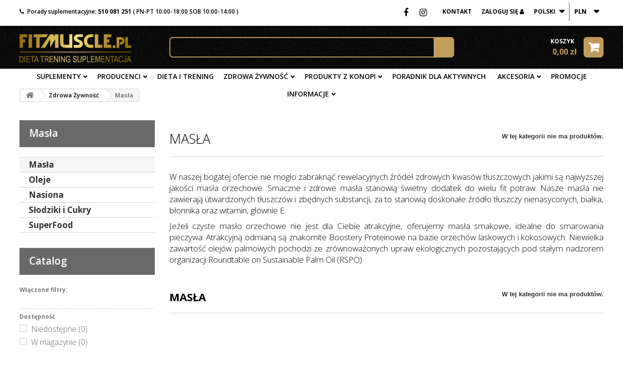

--- FILE ---
content_type: text/html; charset=utf-8
request_url: https://fitmuscle.pl/pl/99-masla
body_size: 18705
content:
<!DOCTYPE HTML>
<!--[if lt IE 7]> <html class="no-js lt-ie9 lt-ie8 lt-ie7" lang="pl-pl"><![endif]-->
<!--[if IE 7]><html class="no-js lt-ie9 lt-ie8 ie7" lang="pl-pl"><![endif]-->
<!--[if IE 8]><html class="no-js lt-ie9 ie8" lang="pl-pl"><![endif]-->
<!--[if gt IE 8]> <html class="no-js ie9" lang="pl-pl"><![endif]-->
<html lang="pl-pl">
	<head>
		
			


<meta name="google-site-verification" content="x_wSUCDcHafYlhvKeoW9zInYx4_yZz2Y169VD_6NYgQ" />



<!-- Global site tag (gtag.js) - Google Analytics -->

<script async src="https://www.googletagmanager.com/gtag/js?id=UA-122087690-1"></script>
<script>
  window.dataLayer = window.dataLayer || [];
  function gtag(){dataLayer.push(arguments);}
  gtag('js', new Date());

  gtag('config', 'UA-122087690-1');
  gtag('config', 'AW-955262367');
</script>

<script type="text/javascript">
  //  Nokaut.pl Conversion Tracker v2
  (function () {
      var ns = document.createElement('script'), s = null, stamp = parseInt(new Date().getTime() / 86400, 10);
      ns.type = 'text/javascript';
      ns.async = true;
      ns.src = ('https:' == document.location.protocol ? 'https://nokaut.link/js/' : 'http://nokaut.link/js/') + 'conversion.js?' + stamp;
      s = document.getElementsByTagName('script')[0];
      s.parentNode.insertBefore(ns, s);
  })();
</script>



		<meta charset="utf-8" />

		
		<!-- Facebook Pixel Code -->
		<script>
		!function(f,b,e,v,n,t,s)
		{if(f.fbq)return;n=f.fbq=function(){n.callMethod?
		n.callMethod.apply(n,arguments):n.queue.push(arguments)};
		if(!f._fbq)f._fbq=n;n.push=n;n.loaded=!0;n.version='2.0';
		n.queue=[];t=b.createElement(e);t.async=!0;
		t.src=v;s=b.getElementsByTagName(e)[0];
		s.parentNode.insertBefore(t,s)}(window, document,'script',
		'https://connect.facebook.net/en_US/fbevents.js');
		fbq('init', '711307472894922');
		fbq('track', 'PageView');
		</script>
		<noscript><img height="1" width="1" style="display:none"
		src="https://www.facebook.com/tr?id=711307472894922&ev=PageView&noscript=1"
		/></noscript>
		<!-- End Facebook Pixel Code -->
		

		

		<!-- Google Tag Manager -->
		<script>(function(w,d,s,l,i){w[l]=w[l]||[];w[l].push({'gtm.start':
		new Date().getTime(),event:'gtm.js'});var f=d.getElementsByTagName(s)[0],
		j=d.createElement(s),dl=l!='dataLayer'?'&l='+l:'';j.async=true;j.src=
		'https://www.googletagmanager.com/gtm.js?id='+i+dl;f.parentNode.insertBefore(j,f);
		})(window,document,'script','dataLayer','GTM-W6CC47T');</script>
		<!-- End Google Tag Manager -->

		

		

				<title>Masła | Doskonałe źródło tłuszczy nienasyconych - fitmuscle.pl - FiT Muscle PL</title>
		
					<meta name="description" content="W bogatej ofercie nie mogło zabraknąć rewelacyjnych źródeł zdrowych kwasów tłuszczowych jakimi są najwyższej jakości masła orzechowe. Smaczne i zdrowe masła." />
							<meta name="keywords" content="masło,masło orzechowe,masła orzechowe,masło orzechowe z czekoladą,booster proteinowy,booster cream" />
						<meta name="generator" content="PrestaShop" />
		<meta name="robots" content="index,follow" />
		<meta name="viewport" content="width=device-width, minimum-scale=0.25, maximum-scale=1.6, initial-scale=1.0" />
		<meta name="apple-mobile-web-app-capable" content="yes" />
		<link rel="icon" type="image/vnd.microsoft.icon" href="https://fitmuscle.pl/favicon-32x32.png" />
		<link rel="shortcut icon" type="image/x-icon" href="https://fitmuscle.pl/favicon-32x32.png" />

		<link rel="apple-touch-icon" sizes="180x180" href="https://fitmuscle.pl/apple-touch-icon.png">
		<link rel="icon" type="image/png" sizes="32x32" href="https://fitmuscle.pl/favicon-32x32.png">
		<link rel="icon" type="image/png" sizes="16x16" href="https://fitmuscle.pl/favicon-16x16.png">
		<link rel="manifest" href="https://fitmuscle.pl/site.webmanifest">
		<link rel="mask-icon" href="https://fitmuscle.pl/safari-pinned-tab.svg" color="#5bbad5">
		<meta name="msapplication-TileColor" content="#2b5797">
		<meta name="theme-color" content="#ffffff">

		<link rel="apple-touch-icon-precomposed" sizes="57x57" href="https://fitmuscle.pl/apple-touch-icon-57x57.png" />
		<link rel="apple-touch-icon-precomposed" sizes="114x114" href="https://fitmuscle.pl/apple-touch-icon-114x114.png" />
		<link rel="apple-touch-icon-precomposed" sizes="72x72" href="https://fitmuscle.pl/apple-touch-icon-72x72.png" />
		<link rel="apple-touch-icon-precomposed" sizes="144x144" href="https://fitmuscle.pl/apple-touch-icon-144x144.png" />
		<link rel="apple-touch-icon-precomposed" sizes="60x60" href="https://fitmuscle.pl/apple-touch-icon-60x60.png" />
		<link rel="apple-touch-icon-precomposed" sizes="120x120" href="https://fitmuscle.pl/apple-touch-icon-120x120.png" />
		<link rel="apple-touch-icon-precomposed" sizes="76x76" href="https://fitmuscle.pl/apple-touch-icon-76x76.png" />
		<link rel="apple-touch-icon-precomposed" sizes="152x152" href="https://fitmuscle.pl/apple-touch-icon-152x152.png" />
		<link rel="icon" type="image/png" href="https://fitmuscle.pl/favicon-196x196.png" sizes="196x196" />
		<link rel="icon" type="image/png" href="https://fitmuscle.pl/favicon-96x96.png" sizes="96x96" />
		<link rel="icon" type="image/png" href="https://fitmuscle.pl/favicon-32x32.png" sizes="32x32" />
		<link rel="icon" type="image/png" href="https://fitmuscle.pl/favicon-16x16.png" sizes="16x16" />
		<link rel="icon" type="image/png" href="https://fitmuscle.pl/favicon-128.png" sizes="128x128" />
		<meta name="application-name" content="FIT MUSCLE PL"/>
		<meta name="msapplication-TileColor" content="#FFFFFF" />
		<meta name="msapplication-TileImage" content="https://fitmuscle.pl/mstile-144x144.png" />
		<meta name="msapplication-square70x70logo" content="https://fitmuscle.pl/mstile-70x70.png" />
		<meta name="msapplication-square150x150logo" content="https://fitmuscle.pl/mstile-150x150.png" />
		<meta name="msapplication-wide310x150logo" content="https://fitmuscle.pl/mstile-310x150.png" />

		
		<!-- Google Tag Manager -->
		<script>(function(w,d,s,l,i){w[l]=w[l]||[];w[l].push({'gtm.start':
		new Date().getTime(),event:'gtm.js'});var f=d.getElementsByTagName(s)[0],
		j=d.createElement(s),dl=l!='dataLayer'?'&l='+l:'';j.async=true;j.src=
		'https://www.googletagmanager.com/gtm.js?id='+i+dl;f.parentNode.insertBefore(j,f);
		})(window,document,'script','dataLayer','GTM-KJ8G6JQ');</script>
		<!-- End Google Tag Manager -->
		


														<link rel="stylesheet" href="/themes/fit/css/global.css" type="text/css" media="all" />
																<link rel="stylesheet" href="/themes/fit/css/autoload/highdpi.css" type="text/css" media="all" />
																<link rel="stylesheet" href="/themes/fit/css/autoload/responsive-tables.css" type="text/css" media="all" />
																<link rel="stylesheet" href="/themes/fit/css/autoload/uniform.default.css" type="text/css" media="all" />
																<link rel="stylesheet" href="/js/jquery/plugins/fancybox/jquery.fancybox.css" type="text/css" media="all" />
																<link rel="stylesheet" href="/themes/fit/css/product_list.css" type="text/css" media="all" />
																<link rel="stylesheet" href="/themes/fit/css/category.css" type="text/css" media="all" />
																<link rel="stylesheet" href="/themes/fit/css/scenes.css" type="text/css" media="all" />
																<link rel="stylesheet" href="/themes/fit/css/modules/blockcart/blockcart.css" type="text/css" media="all" />
																<link rel="stylesheet" href="/js/jquery/plugins/bxslider/jquery.bxslider.css" type="text/css" media="all" />
																<link rel="stylesheet" href="/themes/fit/css/modules/blockcategories/blockcategories.css" type="text/css" media="all" />
																<link rel="stylesheet" href="/themes/fit/css/modules/blockcurrencies/blockcurrencies.css" type="text/css" media="all" />
																<link rel="stylesheet" href="/js/jquery/ui/themes/base/jquery.ui.core.css" type="text/css" media="all" />
																<link rel="stylesheet" href="/js/jquery/ui/themes/base/jquery.ui.slider.css" type="text/css" media="all" />
																<link rel="stylesheet" href="/js/jquery/ui/themes/base/jquery.ui.theme.css" type="text/css" media="all" />
																<link rel="stylesheet" href="/themes/fit/css/modules/blocklayered/blocklayered.css" type="text/css" media="all" />
																<link rel="stylesheet" href="/themes/fit/css/modules/blockcontact/blockcontact.css" type="text/css" media="all" />
																<link rel="stylesheet" href="/themes/fit/css/modules/blockmyaccountfooter/blockmyaccount.css" type="text/css" media="all" />
																<link rel="stylesheet" href="/themes/fit/css/modules/blocknewproducts/blocknewproducts.css" type="text/css" media="all" />
																<link rel="stylesheet" href="/themes/fit/css/modules/blocknewsletter/blocknewsletter.css" type="text/css" media="all" />
																<link rel="stylesheet" href="/themes/fit/css/modules/blocksearch/blocksearch.css" type="text/css" media="all" />
																<link rel="stylesheet" href="/js/jquery/plugins/autocomplete/jquery.autocomplete.css" type="text/css" media="all" />
																<link rel="stylesheet" href="/themes/fit/css/modules/blockspecials/blockspecials.css" type="text/css" media="all" />
																<link rel="stylesheet" href="/themes/fit/css/modules/blocktags/blocktags.css" type="text/css" media="all" />
																<link rel="stylesheet" href="/themes/fit/css/modules/blockviewed/blockviewed.css" type="text/css" media="all" />
																<link rel="stylesheet" href="/themes/fit/css/modules/homefeatured/homefeatured.css" type="text/css" media="all" />
																<link rel="stylesheet" href="/modules/themeconfigurator/css/hooks.css" type="text/css" media="all" />
																<link rel="stylesheet" href="/themes/fit/css/modules/blocktopmenu/css/blocktopmenu.css" type="text/css" media="all" />
																<link rel="stylesheet" href="/themes/fit/css/modules/blocktopmenu/css/superfish-modified.css" type="text/css" media="all" />
																<link rel="stylesheet" href="/modules/payu/css/payu.css" type="text/css" media="all" />
																<link rel="stylesheet" href="/js/jquery/ui/themes/base/jquery.ui.tabs.css" type="text/css" media="all" />
																<link rel="stylesheet" href="/modules/customproducttabs/views/css/customproducttabs.css" type="text/css" media="all" />
																<link rel="stylesheet" href="/modules/x13privacymanager/views/css/front-shared.css" type="text/css" media="all" />
																<link rel="stylesheet" href="/modules/x13privacymanager/views/css/1.6/front.css" type="text/css" media="all" />
																<link rel="stylesheet" href="/modules/x13opc/views/css/styl1.css" type="text/css" media="all" />
																<link rel="stylesheet" href="/modules/paypal/views/css/paypal.css" type="text/css" media="all" />
																<link rel="stylesheet" href="/modules/x13blocklogin/x13blocklogin.css" type="text/css" media="all" />
																<link rel="stylesheet" href="/themes/fit/css/modules/blocklanguages/blocklanguages.css" type="text/css" media="all" />
																<link rel="stylesheet" href="/modules/smartblog/css/smartblogstyle.css" type="text/css" media="all" />
																<link rel="stylesheet" href="/modules/footerlogo/views/css/front.css" type="text/css" media="all" />
																<link rel="stylesheet" href="/modules/pdfreedeliveryleftamountpro/views/css/styles.css" type="text/css" media="all" />
														<script type="text/javascript">
var CUSTOMIZE_TEXTFIELD = 1;
var FancyboxI18nClose = 'Zamknij';
var FancyboxI18nNext = 'Następny';
var FancyboxI18nPrev = 'Poprzedni';
var ajax_allowed = true;
var ajaxsearch = true;
var baseDir = 'https://fitmuscle.pl/';
var baseUri = 'https://fitmuscle.pl/';
var blocklayeredSliderName = {"price":"cena","weight":"waga"};
var blocksearch_type = 'top';
var contentOnly = false;
var currency = {"id":1,"name":"Z\u0142oty","iso_code":"PLN","iso_code_num":"985","sign":"z\u0142","blank":"1","conversion_rate":"1.000000","deleted":"0","format":"2","decimals":"1","active":"1","prefix":"","suffix":" z\u0142","id_shop_list":null,"force_id":false};
var currencyBlank = 1;
var currencyFormat = 2;
var currencyRate = 1;
var currencySign = 'zł';
var customizationIdMessage = 'Dostosowywanie #';
var delete_txt = 'Usuń';
var displayList = false;
var filters = [{"type_lite":"quantity","type":"quantity","id_key":0,"name":"Dost\u0119pno\u015b\u0107","values":[{"name":"Niedost\u0119pne","nbr":0,"link":"https:\/\/fitmuscle.pl\/pl\/99-masla#dostepnosc-niedostepne","rel":""},{"name":"W magazynie","nbr":0,"link":"https:\/\/fitmuscle.pl\/pl\/99-masla#dostepnosc-w_magazynie","rel":""}],"filter_show_limit":"0","filter_type":"0"},{"type_lite":"condition","type":"condition","id_key":0,"name":"Stan:","values":{"new":{"name":"Nowy","nbr":0,"link":"https:\/\/fitmuscle.pl\/pl\/99-masla#stan_-nowy","rel":""},"used":{"name":"U\u017cywane","nbr":0,"link":"https:\/\/fitmuscle.pl\/pl\/99-masla#stan_-uzywane","rel":""},"refurbished":{"name":"Odnowione","nbr":0,"link":"https:\/\/fitmuscle.pl\/pl\/99-masla#stan_-odnowione","rel":""}},"filter_show_limit":"0","filter_type":"0"}];
var freeProductTranslation = 'Za darmo!';
var freeShippingTranslation = 'Darmowa wysyłka!';
var generated_date = 1769755236;
var hasDeliveryAddress = false;
var highDPI = true;
var id_lang = 1;
var img_dir = 'https://fitmuscle.pl/themes/fit/img/';
var instantsearch = false;
var isGuest = 0;
var isLogged = 0;
var isMobile = false;
var page_name = 'category';
var param_product_url = '#';
var placeholder_blocknewsletter = 'Wpisz swój e-mail';
var priceDisplayMethod = 0;
var priceDisplayPrecision = 2;
var quickView = true;
var removingLinkText = 'usuń ten produkt z koszyka';
var roundMode = 2;
var search_url = 'https://fitmuscle.pl/pl/szukaj';
var static_token = '3ca53f7741745b31eed719e10097d95c';
var toBeDetermined = 'Do ustalenia';
var token = 'd5f737db47e78da3fabdd61046b83e74';
var usingSecureMode = true;
</script>

						<script type="text/javascript" src="/js/jquery/jquery-1.11.0.min.js"></script>
						<script type="text/javascript" src="/js/jquery/jquery-migrate-1.2.1.min.js"></script>
						<script type="text/javascript" src="/js/jquery/plugins/jquery.easing.js"></script>
						<script type="text/javascript" src="/js/tools.js"></script>
						<script type="text/javascript" src="/themes/fit/js/global.js"></script>
						<script type="text/javascript" src="/themes/fit/js/autoload/10-bootstrap.min.js"></script>
						<script type="text/javascript" src="/themes/fit/js/autoload/15-jquery.total-storage.min.js"></script>
						<script type="text/javascript" src="/themes/fit/js/autoload/15-jquery.uniform-modified.js"></script>
						<script type="text/javascript" src="/js/jquery/plugins/fancybox/jquery.fancybox.js"></script>
						<script type="text/javascript" src="/themes/fit/js/category.js"></script>
						<script type="text/javascript" src="/themes/fit/js/modules/blockcart/ajax-cart.js"></script>
						<script type="text/javascript" src="/js/jquery/plugins/jquery.scrollTo.js"></script>
						<script type="text/javascript" src="/js/jquery/plugins/jquery.serialScroll.js"></script>
						<script type="text/javascript" src="/js/jquery/plugins/bxslider/jquery.bxslider.js"></script>
						<script type="text/javascript" src="/themes/fit/js/tools/treeManagement.js"></script>
						<script type="text/javascript" src="/themes/fit/js/modules/blocklayered/blocklayered.js"></script>
						<script type="text/javascript" src="/js/jquery/ui/jquery.ui.core.min.js"></script>
						<script type="text/javascript" src="/js/jquery/ui/jquery.ui.widget.min.js"></script>
						<script type="text/javascript" src="/js/jquery/ui/jquery.ui.mouse.min.js"></script>
						<script type="text/javascript" src="/js/jquery/ui/jquery.ui.slider.min.js"></script>
						<script type="text/javascript" src="/themes/fit/js/modules/blocknewsletter/blocknewsletter.js"></script>
						<script type="text/javascript" src="/js/jquery/plugins/autocomplete/jquery.autocomplete.js"></script>
						<script type="text/javascript" src="/themes/fit/js/modules/blocksearch/blocksearch.js"></script>
						<script type="text/javascript" src="/themes/fit/js/modules/blocktopmenu/js/hoverIntent.js"></script>
						<script type="text/javascript" src="/themes/fit/js/modules/blocktopmenu/js/superfish-modified.js"></script>
						<script type="text/javascript" src="/themes/fit/js/modules/blocktopmenu/js/blocktopmenu.js"></script>
						<script type="text/javascript" src="/modules/payu/js/payu.js"></script>
						<script type="text/javascript" src="/js/jquery/ui/jquery.ui.tabs.min.js"></script>
						<script type="text/javascript" src="/modules/customproducttabs/views/js/responsiveMedia.js"></script>
						<script type="text/javascript" src="/modules/ganalytics/views/js/GoogleAnalyticActionLib.js"></script>
						<script type="text/javascript" src="/modules/x13privacymanager/views/js/front.js"></script>
						<script type="text/javascript" src="/modules/x13blocklogin/x13blocklogin.js"></script>
						<script type="text/javascript" src="/modules/fakturaparagon/views/js/front-invoicebill.js"></script>
						<script type="text/javascript" src="/modules/pdfreedeliveryleftamountpro/views/js/scripts.js"></script>
						<script type="text/javascript" src="/modules/doofinder/views/js/add-to-cart/doofinder-add_to_cart_ps16.js"></script>
							
			<script type="text/javascript">
				(window.gaDevIds=window.gaDevIds||[]).push('d6YPbH');
				(function(i,s,o,g,r,a,m){i['GoogleAnalyticsObject']=r;i[r]=i[r]||function(){
				(i[r].q=i[r].q||[]).push(arguments)},i[r].l=1*new Date();a=s.createElement(o),
				m=s.getElementsByTagName(o)[0];a.async=1;a.src=g;m.parentNode.insertBefore(a,m)
				})(window,document,'script','//www.google-analytics.com/analytics.js','ga');
				ga('create', 'UA-92647123-1', 'auto');
				ga('require', 'ec');</script><!-- Nemops.com OpenGraph Module -->


	<meta property="og:type"                   content="website" />
		<meta property="og:title"                  content="Mas&#322;a | Doskona&#322;e &#378;r&oacute;d&#322;o t&#322;uszczy nienasyconych - fitmuscle.pl - FiT Muscle PL" />
		
		<meta property="og:image"                  content="https://fitmuscle.pl/c/-category_default/masla.jpg" />	
	
	<meta property="og:site_name"              content="FiT Muscle PL" />

	<meta property="og:description"            content="W bogatej ofercie nie mogło zabraknąć rewelacyjnych źródeł zdrowych kwasów tłuszczowych jakimi są najwyższej jakości masła orzechowe. Smaczne i zdrowe masła." />
	<meta property="og:url"                    content="http://fitmuscle.pl/pl/99-masla" />
	



<!-- /end Nemops.com OpenGraph Module --><script type="text/javascript">/*
* 2007-2018 PrestaShop
*
* NOTICE OF LICENSE
*
* This source file is subject to the Academic Free License (AFL 3.0)
* that is bundled with this package in the file LICENSE.txt.
* It is also available through the world-wide-web at this URL:
* http://opensource.org/licenses/afl-3.0.php
* If you did not receive a copy of the license and are unable to
* obtain it through the world-wide-web, please send an email
* to license@prestashop.com so we can send you a copy immediately.
*
* DISCLAIMER
*
* Do not edit or add to this file if you wish to upgrade PrestaShop to newer
* versions in the future. If you wish to customize PrestaShop for your
* needs please refer to http://www.prestashop.com for more information.
*
*  @author    PrestaShop SA <contact@prestashop.com>
*  @copyright 2007-2018 PrestaShop SA
*  @license   http://opensource.org/licenses/afl-3.0.php  Academic Free License (AFL 3.0)
*  International Registered Trademark & Property of PrestaShop SA
*/



function updateFormDatas()
{
	var nb = $('#quantity_wanted').val();
	var id = $('#idCombination').val();

	$('.paypal_payment_form input[name=quantity]').val(nb);
	$('.paypal_payment_form input[name=id_p_attr]').val(id);
}
	
$(document).ready( function() {

	if($('#in_context_checkout_enabled').val() != 1)
	{
		$('#payment_paypal_express_checkout').click(function() {
			$('#paypal_payment_form_cart').submit();
			return false;
		});
	}


	var jquery_version = $.fn.jquery.split('.');
	if(jquery_version[0]>=1 && jquery_version[1] >= 7)
	{
		$('body').on('submit',".paypal_payment_form", function () {
			updateFormDatas();
		});
	}
	else {
		$('.paypal_payment_form').live('submit', function () {
			updateFormDatas();
		});
	}

	function displayExpressCheckoutShortcut() {
		var id_product = $('input[name="id_product"]').val();
		var id_product_attribute = $('input[name="id_product_attribute"]').val();
		$.ajax({
			type: "GET",
			url: baseDir+'/modules/paypal/express_checkout/ajax.php',
			data: { get_qty: "1", id_product: id_product, id_product_attribute: id_product_attribute },
			cache: false,
			success: function(result) {
				if (result == '1') {
					$('#container_express_checkout').slideDown();
				} else {
					$('#container_express_checkout').slideUp();
				}
				return true;
			}
		});
	}

	$('select[name^="group_"]').change(function () {
		setTimeout(function(){displayExpressCheckoutShortcut()}, 500);
	});

	$('.color_pick').click(function () {
		setTimeout(function(){displayExpressCheckoutShortcut()}, 500);
	});

	if($('body#product').length > 0)
		setTimeout(function(){displayExpressCheckoutShortcut()}, 500);
	
	
			

	var modulePath = 'modules/paypal';
	var subFolder = '/integral_evolution';
	
			var baseDirPP = baseDir.replace('http:', 'https:');
		
	var fullPath = baseDirPP + modulePath + subFolder;
	var confirmTimer = false;
		
	if ($('form[target="hss_iframe"]').length == 0) {
		if ($('select[name^="group_"]').length > 0)
			displayExpressCheckoutShortcut();
		return false;
	} else {
		checkOrder();
	}

	function checkOrder() {
		if(confirmTimer == false)
			confirmTimer = setInterval(getOrdersCount, 1000);
	}

	});


</script>
<!-- MODULE Facebook Messenger Pro >> Load Facebook SDK for JavaScript -->
<div id="fb-root"></div>
<script>

	
	if (typeof window.fbAsyncInit === 'undefined') {
	  	window.fbAsyncInit = function() {
			FB.init({
				xfbml: true,
				autoLogAppEvents : true,
				version: 'v8.0'
			});
	  	};
	}
	
</script>
<script async defer crossorigin="anonymous" src="https://connect.facebook.net/pl_PL/sdk.js"></script>
<script async defer crossorigin="anonymous" src="https://connect.facebook.net/pl_PL/sdk/xfbml.customerchat.js"></script>
<!-- END MODULE Facebook Messenger Pro > Header -->
<!-- START OF DOOFINDER SCRIPT -->
  <script>
    const dfLayerOptions = {
      installationId: "743fa7e2-c002-4ea9-a8db-5b3cfc9b6e8d",
      zone: "eu1",
      language: "pl-pl",
      currency: "PLN"
    };
    (function (l, a, y, e, r, s) {
      r = l.createElement(a); r.onload = e; r.async = 1; r.src = y;
      s = l.getElementsByTagName(a)[0]; s.parentNode.insertBefore(r, s);
    })(document, 'script', 'https://cdn.doofinder.com/livelayer/1/js/loader.min.js', function () {
      doofinderLoader.load(dfLayerOptions);
    });

    document.addEventListener('doofinder.cart.add', function(event) {

      const checkIfCartItemHasVariation = (cartObject) => {
        return (cartObject.item_id === cartObject.grouping_id) ? false : true;
      };

      /**
      * Returns only ID from string
      */
      const sanitizeVariationID = (variationID) => {
        return variationID.replace(/\D/g, "")
      };

      doofinderManageCart({
        cartURL          : "",  /* required for prestashop 1.7, in previous versions it will be empty. */
        cartToken        : "3ca53f7741745b31eed719e10097d95c",
        productID        : checkIfCartItemHasVariation(event.detail) ? event.detail.grouping_id : event.detail.item_id,
        customizationID  : checkIfCartItemHasVariation(event.detail) ? sanitizeVariationID(event.detail.item_id) : 0,   /* If there are no combinations, the value will be 0 */
        cuantity         : event.detail.amount,
      });
    });
  </script>
<!-- END OF DOOFINDER SCRIPT -->


		<link rel="stylesheet" href="//fonts.googleapis.com/css?family=Open+Sans:300,600,700,800&amp;subset=latin,latin-ext" type="text/css" media="all" />
		<link rel="stylesheet" href="https://maxcdn.bootstrapcdn.com/font-awesome/4.7.0/css/font-awesome.min.css">


                <link rel="stylesheet" href="/themes/fit/css/swiper.css" type="text/css" media="all" />
                <script type="text/javascript" src="/themes/fit/js/swiper.min.js"></script>

                <!-- for product tabs -->
                <link rel="stylesheet" href="/themes/fit/css/jquery-ui.css" type="text/css" media="all" />
                <script type="text/javascript" src="/themes/fit/js/jquery-ui.js"></script>



                <!--[if IE 8]>
		<script src="https://oss.maxcdn.com/libs/html5shiv/3.7.0/html5shiv.js"></script>
		<script src="https://oss.maxcdn.com/libs/respond.js/1.3.0/respond.min.js"></script>
		<![endif]-->




<script async src="//pagead2.googlesyndication.com/pagead/js/adsbygoogle.js"></script>
<script>
  (adsbygoogle = window.adsbygoogle || []).push({
    google_ad_client: "ca-pub-5517936473299834",
    enable_page_level_ads: true
  });
</script>
	<script type="application/ld+json">
{
"@context": "http://schema.org",
"@type": "LocalBusiness",
"name" : "FIT MUSCLE PL",
"logo" : "https://fitmuscle.pl/themes/fit/img/fitmuscle_logo.jpg",
"image" : "https://fitmuscle.pl/img/logo_fit_black.png",
"telephone" : "510-081-251",
"url" : "https://fitmuscle.pl"
}
</script>
</head>

	
<!-- kod mizzo-->
<img src="https://trafficscanner.pl/ws2/index.php/?action=noscript&dt=77&cid=2001" width="1" height="1" style='position: absolute; left: 0px; top: 0px; visibility: hidden;'>
<script type="text/javascript" src="https://trafficscanner.pl/ws2/script/setSaleCookie.js"></script>	
<!-- koniec kodu -->

<script  type="text/javascript" src="https://trafficscanner.pl/ws2/script/2001/koniec.js"></script>


	

<!-- POCZĄTEK kodu moduły zgody Opinii konsumenckich Google -->
<script src="https://apis.google.com/js/platform.js?onload=renderOptIn"
  async defer>
</script>

<script>
  window.renderOptIn = function() {
    window.gapi.load('surveyoptin', function() {
      window.gapi.surveyoptin.render(
        {
          // WYMAGANE
          "merchant_id":"117215211",
          "order_id": "IDENTYFIKATOR_ZAMÓWIENIA",
          "email": "E-MAIL_KLIENTA",
          "delivery_country": "pl",
          "estimated_delivery_date": "RRRR-MM-DD",

          // OPCJONALNE
          "opt_in_style": "STYL_MODUŁU"
        });
     });
  }
</script>
<!-- KONIEC kodu modułu zgody Opinii konsumenckich Google -->




	<body id="category" class="category category-99 category-masla show-left-column hide-right-column lang_pl">

	
	<!-- Google Tag Manager (noscript) -->
<noscript><iframe src="https://www.googletagmanager.com/ns.html?id=GTM-KJ8G6JQ"
height="0" width="0" style="display:none;visibility:hidden"></iframe></noscript>
<!-- End Google Tag Manager (noscript) -->


		
		<!-- Google Tag Manager (noscript) -->
		<noscript><iframe src="https://www.googletagmanager.com/ns.html?id=GTM-W6CC47T"
		height="0" width="0" style="display:none;visibility:hidden"></iframe></noscript>
		<!-- End Google Tag Manager (noscript) -->
		


					<div id="page">
			<div class="header-container">
				<header id="header">
																										<div class="nav">
							<div class="container">
								<div class="row">
									<nav>
										<!-- Block currencies module -->
	<div id="currencies-block-top">
		<form id="setCurrency" action="/pl/99-masla" method="post">
			<div class="current">
				<input type="hidden" name="id_currency" id="id_currency" value=""/>
				<input type="hidden" name="SubmitCurrency" value="" />
				<span class="cur-label">Waluta :</span>
																		<strong>PLN</strong>							</div>
			<ul id="first-currencies" class="currencies_ul toogle_content">
																									<li >
						<a href="javascript:setCurrency(3);" rel="nofollow" title="Euro (EUR)">
							Euro (EUR)
						</a>
					</li>
																									<li class="selected">
						<a href="javascript:setCurrency(1);" rel="nofollow" title="Złoty (PLN)">
							Złoty (PLN)
						</a>
					</li>
							</ul>
		</form>
	</div>
<!-- /Block currencies module -->

<!-- Block languages module -->
	<div id="languages-block-top" class="languages-block">
									<div class="current">
					<span>Polski</span>
				</div>
												<ul id="first-languages" class="languages-block_ul toogle_content">
							<li class="selected">
										<span>Polski</span>
								</li>
							<li >
																				<a href="https://fitmuscle.pl/en/99-butter" title="English" rel="alternate" hreflang="en">
															<span>English</span>
									</a>
								</li>
					</ul>
	</div>
<!-- /Block languages module -->
	<span class="shop-phone">
		<i class="icon-phone"></i><span class="shop-phone-title">Porady suplementacyjne:</span> <strong>510 081 251</strong> ( PN-PT 10:00-18:00 SOB 10:00-14:00 )
	</span>

<!-- X13Block user information module HEADER -->
<div id="x13blocklogin" >
	<div class="x13bl_login">
		<div id="x13loginButton">
			<span>
				Zaloguj się <i class="icon-user"></i>
			</span>
		</div>
		
		<div class="x13bl_content">                
				
		<form action="https://fitmuscle.pl/pl/logowanie" method="post" id="x13_login_form">
			<div class="form_content clearfix">
				<div class="form-group">
					<label for="email">E-mail</label>
					<input class="is_required validate account_input form-control" data-validate="isEmail" type="text" id="x13_email" name="email" value="" />
				</div>
				<div class="form-group">
					<label for="passwd">Hasło</label>
					<span><input class="is_required validate account_input form-control" type="password" data-validate="isPasswd" id="x13_passwd" name="passwd" value="" /></span>
				</div>
				<div class="x13_lost_password form-group"><a href="https://fitmuscle.pl/pl/odzyskiwanie-hasla" title="Odzyskaj zapomniane hasło" rel="nofollow">Nie pamiętasz hasła ?</a></div>
				<p class="submit">
					<button type="submit" id="x13SubmitLogin" name="SubmitLogin" class="button btn btn-default button-medium">
					<span>
						<i class="icon-lock left"></i>
							Zaloguj się
						</span>
					</button>
				</p>
			</div>
		</form>
		
		<a class="up_register" href="https://fitmuscle.pl/pl/moje-konto" rel="nofollow" title="Załóż konto w naszym sklepie">
			Jeszcze nie mam konta ? <span>Zarejestruj się</span>
        </a>
             
				</div>
	</div>
</div>
<!-- /X13Block user information module HEADER -->

										<a class="contact-link" style="float:right;font-weight:bold;font-size:12px;padding-right:10px;text-transform:uppercase;color:black;" href="/kontakt" title="Kontakt">Kontakt</a>
										
										<div class="social_block"> 
<ul>
					<li class="facebook">
				<a class="_blank" href="https://www.facebook.com/FiT-Muscle-PL-2028333577470372/" target="_blank">
					<span>Facebook</span>
				</a>
			</li>
						                	
                                                	<li class="instagram">
        		<a class="_blank" href="https://www.instagram.com/fitmuscle.pl/" target="_blank">
        			<span>Instagram</span>
        		</a>
        	</li>
        	</ul>
	</div>
									</nav>
								</div>
							</div>
						</div>
										<div class="header-center">
						<div class="container">
							<div class="row">
								<div id="header_logo" class="col-xs-6 col-sm-3 col-md-3 col-lg-3">
									<a href="https://fitmuscle.pl/" title="FiT Muscle PL">
										<img class="logo img-responsive" src="/themes/fit/img/fitmuscle_logo.png" alt="FiT Muscle PL" width="718" height="244"/>
									</a>
								</div>
								<div id="menu_open"></div>
								
<div id="header-cart-column" class="col-xs-4 col-sm-4 col-md-4 col-lg-3">

<!-- MODULE Block cart -->
<div class="header-cart">
	<div class="shopping_cart">
		<a href="https://fitmuscle.pl/pl/szybkie-zakupy" title="Pokaż mój koszyk" rel="nofollow">
			<b class="cart_title">Koszyk</b>
			<span class="ajax_cart_quantity unvisible">0</span>
			<span class="ajax_cart_product_txt unvisible">Produkt</span>
			<span class="ajax_cart_product_txt_s unvisible">Produkty</span>
			<span class="ajax_cart_total">
																	0,00 zł
								</span>
			<span class="ajax_cart_no_product">(pusty)</span>
					</a>
					<div class="cart_block block exclusive">
				<div class="block_content">
					<!-- block list of products -->
					<div class="cart_block_list">
												<p class="cart_block_no_products">
							Brak produktów
						</p>
																		<div class="cart-prices">
							<div class="cart-prices-line first-line">
								<span class="price cart_block_shipping_cost ajax_cart_shipping_cost unvisible">
																			 Do ustalenia																	</span>
								<span class="unvisible">
									Wysyłka
								</span>
							</div>
																					<div class="cart-prices-line last-line">
								<span class="price cart_block_total ajax_block_cart_total">0,00 zł</span>
								<span>Razem</span>
							</div>
													</div>
						<p class="cart-buttons">
							<a id="button_order_cart" class="btn btn-default button button-small" href="https://fitmuscle.pl/pl/szybkie-zakupy" title="Realizuj zamówienie" rel="nofollow">
								<span>
									Realizuj zamówienie<i class="icon-chevron-right right"></i>
								</span>
							</a>
						</p>
					</div>
				</div>
			</div><!-- .cart_block -->
			</div>
</div>

	<div id="layer_cart">
		<div class="clearfix">
			<div class="layer_cart_product col-xs-12 col-md-6">
				<span class="cross" title="Zamknij okno"></span>
				<span class="title">
					<i class="icon-check"></i>Produkt dodany poprawnie do Twojego koszyka
				</span>
				<div class="product-image-container layer_cart_img">
				</div>
				<div class="layer_cart_product_info">
					<span id="layer_cart_product_title" class="product-name"></span>
					<span id="layer_cart_product_attributes"></span>
					<div>
						<strong class="dark">Ilość</strong>
						<span id="layer_cart_product_quantity"></span>
					</div>
					<div>
						<strong class="dark">Razem</strong>
						<span id="layer_cart_product_price"></span>
					</div>
				</div>
			</div>
			<div class="layer_cart_cart col-xs-12 col-md-6">
				<span class="title">
					<!-- Plural Case [both cases are needed because page may be updated in Javascript] -->
					<span class="ajax_cart_product_txt_s  unvisible">
						Ilość produktów w Twoim koszyku: <span class="ajax_cart_quantity">0</span>.
					</span>
					<!-- Singular Case [both cases are needed because page may be updated in Javascript] -->
					<span class="ajax_cart_product_txt ">
						Jest 1 produkt w Twoim koszyku.
					</span>
				</span>
				<div class="layer_cart_row">
					<strong class="dark">
						Razem produkty:
											</strong>
					<span class="ajax_block_products_total">
											</span>
				</div>

								<div class="layer_cart_row">
					<strong class="dark unvisible">
						Dostawa:&nbsp;					</strong>
					<span class="ajax_cart_shipping_cost unvisible">
													 Do ustalenia											</span>
				</div>
								<div class="layer_cart_row">
					<strong class="dark">
						Razem
											</strong>
					<span class="ajax_block_cart_total">
											</span>
				</div>
				<div class="button-container">
					<span class="continue btn btn-default button exclusive-medium" title="Kontynuuj zakupy">
						<span>
							<i class="icon-chevron-left left"></i>Kontynuuj zakupy
						</span>
					</span>
					<a class="btn btn-default button button-medium"	href="https://fitmuscle.pl/pl/szybkie-zakupy" title="Przejdź do realizacji zamówienia" rel="nofollow">
						<span>
							Przejdź do realizacji zamówienia<i class="icon-chevron-right right"></i>
						</span>
					</a>
				</div>
			</div>
		</div>
		<div class="crossseling"></div>
	</div> <!-- #layer_cart -->
	<div class="layer_cart_overlay"></div>

</div>


<!-- /MODULE Block cart -->
<!-- Block search module TOP -->
<div id="search_block_top" class="col-xs-12 col-sm-4 col-md-5 col-lg-6">
	<form id="searchbox" method="get" action="//fitmuscle.pl/pl/szukaj" >
		<input type="hidden" name="controller" value="search" />
		<input type="hidden" name="orderby" value="position" />
		<input type="hidden" name="orderway" value="desc" />
		<input class="search_query form-control" type="text" id="search_query_top" name="search_query" value="" />
		<button type="submit" name="submit_search" class="btn btn-default button-search">
			<span>Szukaj</span>
		</button>
	</form>
</div>
<!-- /Block search module TOP -->							</div>
						</div>
					</div>

						<!-- Menu -->
        
        <div id="headerBottomMenu">
            <div class="container">
                <div class="row">
                    <div id="block_top_menu" class="col-xs-12">
                            <ul class="sf-menu clearfix menu-content">
                                    <li><a href="https://fitmuscle.pl/pl/13-suplementy" title="Suplementy">Suplementy</a><ul><li><a href="https://fitmuscle.pl/pl/3-aminokwasy" title="Aminokwasy">Aminokwasy</a><ul><li><a href="https://fitmuscle.pl/pl/4-arginina" title="Arginina">Arginina</a></li><li><a href="https://fitmuscle.pl/pl/8-beta-alanina" title="Beta-Alanina">Beta-Alanina</a></li><li><a href="https://fitmuscle.pl/pl/154-cytrulina" title="Cytrulina">Cytrulina</a></li><li><a href="https://fitmuscle.pl/pl/16-glutamina" title="Glutamina">Glutamina</a></li><li><a href="https://fitmuscle.pl/pl/17-aminokwasy-proste" title="Aminokwasy Proste">Aminokwasy Proste</a></li><li><a href="https://fitmuscle.pl/pl/153-aminokwasy-eaa" title="Aminokwasy EAA">Aminokwasy EAA</a></li><li><a href="https://fitmuscle.pl/pl/129-aminokwasy-bcaa" title="Aminokwasy BCAA">Aminokwasy BCAA</a></li><li><a href="https://fitmuscle.pl/pl/19-aminokwasy-wolowe" title="Aminokwasy Wołowe">Aminokwasy Wołowe</a></li><li><a href="https://fitmuscle.pl/pl/111-pozostale-aminokwasy" title="Pozostałe Aminokwasy">Pozostałe Aminokwasy</a></li></ul></li><li><a href="https://fitmuscle.pl/pl/12-hmb" title="HMB">HMB</a></li><li><a href="https://fitmuscle.pl/pl/21-gainery-na-mase" title="Gainery na masę">Gainery na masę</a></li><li><a href="https://fitmuscle.pl/pl/22-kreatyna" title="Kreatyna">Kreatyna</a><ul><li><a href="https://fitmuscle.pl/pl/23-jablczan-kreatyny" title="Jabłczan Kreatyny">Jabłczan Kreatyny</a></li><li><a href="https://fitmuscle.pl/pl/24-monohydrat-kreatyny" title="Monohydrat Kreatyny">Monohydrat Kreatyny</a></li><li><a href="https://fitmuscle.pl/pl/25-stacki-kreatynowe" title="Stacki Kreatynowe">Stacki Kreatynowe</a></li></ul></li><li><a href="https://fitmuscle.pl/pl/26-przekaski-bialkowe" title="Przekąski Białkowe"><div class="topmenu_cat_thumb"><img src="https://fitmuscle.pl/img/c/26_thumb.jpg" alt="Przekąski Białkowe" title="Przekąski Białkowe" class="imgm" /></div>Przekąski Białkowe</a><ul><li><a href="https://fitmuscle.pl/pl/27-batony" title="Batony">Batony</a></li><li><a href="https://fitmuscle.pl/pl/113-inne-przekaski" title="Inne przekąski">Inne przekąski</a></li></ul></li><li><a href="https://fitmuscle.pl/pl/31-odzywki-bialkowe" title="Odżywki Białkowe">Odżywki Białkowe</a><ul><li><a href="https://fitmuscle.pl/pl/32-izolaty-bialkowe" title="Izolaty Białkowe">Izolaty Białkowe</a></li><li><a href="https://fitmuscle.pl/pl/33-hydrolizaty-bialkowe" title="Hydrolizaty Białkowe">Hydrolizaty Białkowe</a></li><li><a href="https://fitmuscle.pl/pl/34-mieszanki-bialkowe" title="Mieszanki Białkowe">Mieszanki Białkowe</a></li><li><a href="https://fitmuscle.pl/pl/35-koncentrat-bialka" title="Koncentrat Białka">Koncentrat Białka</a></li><li><a href="https://fitmuscle.pl/pl/36-bialka-roslinne" title="Białka Roślinne">Białka Roślinne</a></li><li><a href="https://fitmuscle.pl/pl/37-bialka-wolowe" title="Białka Wołowe">Białka Wołowe</a></li><li><a href="https://fitmuscle.pl/pl/38-kazeina" title="Kazeina">Kazeina</a></li></ul></li><li><a href="https://fitmuscle.pl/pl/39-ochrona-stawow" title="Ochrona Stawów">Ochrona Stawów</a><ul><li><a href="https://fitmuscle.pl/pl/40-glukozamina" title="Glukozamina">Glukozamina</a></li><li><a href="https://fitmuscle.pl/pl/41-kolagen" title="Kolagen">Kolagen</a></li><li><a href="https://fitmuscle.pl/pl/42-msm" title="MSM">MSM</a></li><li><a href="https://fitmuscle.pl/pl/43-regeneracja-kompleksowa" title="Regeneracja Kompleksowa">Regeneracja Kompleksowa</a></li></ul></li><li><a href="https://fitmuscle.pl/pl/44-formuly-przedtreningowe" title="Formuły Przedtreningowe">Formuły Przedtreningowe</a><ul><li><a href="https://fitmuscle.pl/pl/46-saszetka" title="Saszetka">Saszetka</a></li><li><a href="https://fitmuscle.pl/pl/45-shot" title="Shot">Shot</a></li><li><a href="https://fitmuscle.pl/pl/47-stacki-przedtreningowe" title="Stacki Przedtreningowe">Stacki Przedtreningowe</a></li><li><a href="https://fitmuscle.pl/pl/112-pobudzajace" title="Pobudzające">Pobudzające</a></li><li><a href="https://fitmuscle.pl/pl/48-zele-energetyczne" title="Żele Energetyczne">Żele Energetyczne</a></li></ul></li><li><a href="https://fitmuscle.pl/pl/49-formuly-potreningowe" title="Formuły Potreningowe">Formuły Potreningowe</a></li><li><a href="https://fitmuscle.pl/pl/50-formuly-kontroli-wagi-ciala" title="Formuły Kontroli Wagi Ciała"><div class="topmenu_cat_thumb"><img src="https://fitmuscle.pl/img/c/50_thumb.jpg" alt="Formuły Kontroli Wagi Ciała" title="Formuły Kontroli Wagi Ciała" class="imgm" /></div>Formuły Kontroli Wagi Ciała</a><ul><li><a href="https://fitmuscle.pl/pl/51-cla-sprzezony-kwas-linolowy" title="CLA (sprzężony kwas linolowy)">CLA (sprzężony kwas linolowy)</a></li><li><a href="https://fitmuscle.pl/pl/52-l-carnityny" title="L-Carnityny">L-Carnityny</a></li><li><a href="https://fitmuscle.pl/pl/53-spalacze-ziolowe" title="Spalacze Ziołowe">Spalacze Ziołowe</a></li><li><a href="https://fitmuscle.pl/pl/55-spalacze-pobudzajace" title="Spalacze Pobudzające">Spalacze Pobudzające</a></li><li><a href="https://fitmuscle.pl/pl/54-spalacze-termogeniczne" title="Spalacze Termogeniczne">Spalacze Termogeniczne</a></li></ul></li><li><a href="https://fitmuscle.pl/pl/121-testosteron" title="Testosteron">Testosteron</a><ul><li><a href="https://fitmuscle.pl/pl/122-boostery-testosteronu" title="Boostery Testosteronu">Boostery Testosteronu</a></li><li><a href="https://fitmuscle.pl/pl/123-hormon-wzrostu-hgh" title="Hormon Wzrostu HGH">Hormon Wzrostu HGH</a></li><li><a href="https://fitmuscle.pl/pl/124-zma" title="ZMA">ZMA</a></li><li><a href="https://fitmuscle.pl/pl/125-daa" title="DAA">DAA</a></li></ul></li><li><a href="https://fitmuscle.pl/pl/61-napoje" title="Napoje"><div class="topmenu_cat_thumb"><img src="https://fitmuscle.pl/img/c/61_thumb.jpg" alt="Napoje" title="Napoje" class="imgm" /></div>Napoje</a><ul><li><a href="https://fitmuscle.pl/pl/62-hipotoniki" title="Hipotoniki">Hipotoniki</a></li><li><a href="https://fitmuscle.pl/pl/63-izotoniki" title="Izotoniki">Izotoniki</a></li><li><a href="https://fitmuscle.pl/pl/64-bcaa" title="Bcaa">Bcaa</a></li></ul></li><li><a href="https://fitmuscle.pl/pl/65-weglowodany" title="Węglowodany"><div class="topmenu_cat_thumb"><img src="https://fitmuscle.pl/img/c/65_thumb.jpg" alt="Węglowodany" title="Węglowodany" class="imgm" /></div>Węglowodany</a><ul><li><a href="https://fitmuscle.pl/pl/66-carbo" title="Carbo">Carbo</a></li><li><a href="https://fitmuscle.pl/pl/67-zele-weglowodanowe" title="Żele Węglowodanowe">Żele Węglowodanowe</a></li><li><a href="https://fitmuscle.pl/pl/68-vitargo" title="Vitargo">Vitargo</a></li></ul></li><li><a href="https://fitmuscle.pl/pl/69-witaminy-i-mineraly" title="Witaminy i Minerały"><div class="topmenu_cat_thumb"><img src="https://fitmuscle.pl/img/c/69_thumb.jpg" alt="Witaminy i Minerały" title="Witaminy i Minerały" class="imgm" /></div>Witaminy i Minerały</a><ul><li><a href="https://fitmuscle.pl/pl/70-antyoksydanty" title="Antyoksydanty">Antyoksydanty</a></li><li><a href="https://fitmuscle.pl/pl/73-enzymy-trawienne" title="Enzymy Trawienne">Enzymy Trawienne</a></li><li><a href="https://fitmuscle.pl/pl/151-kwasy-omega" title="Kwasy Omega">Kwasy Omega</a></li><li><a href="https://fitmuscle.pl/pl/131-witaminy" title="Witaminy">Witaminy</a></li><li><a href="https://fitmuscle.pl/pl/71-mineraly" title="Minerały">Minerały</a></li><li><a href="https://fitmuscle.pl/pl/72-multiwitaminy" title="Multiwitaminy">Multiwitaminy</a></li><li><a href="https://fitmuscle.pl/pl/74-inne" title="Inne">Inne</a></li></ul></li></ul></li><li><a href="https://fitmuscle.pl/pl/producenci" title="Producenci">Producenci</a><ul>
<li><a href="https://fitmuscle.pl/pl/73_7-nutrition" title="7 Nutrition">7 Nutrition</a></li>
<li><a href="https://fitmuscle.pl/pl/71_agisko" title="Agisko">Agisko</a></li>
<li><a href="https://fitmuscle.pl/pl/36_aliness" title="Aliness">Aliness</a></li>
<li><a href="https://fitmuscle.pl/pl/37_avitale" title="Avitale">Avitale</a></li>
<li><a href="https://fitmuscle.pl/pl/64_beorganic" title="BeOrganic">BeOrganic</a></li>
<li><a href="https://fitmuscle.pl/pl/31_best-joy" title="Best Joy">Best Joy</a></li>
<li><a href="https://fitmuscle.pl/pl/2_biotech-usa" title="BioTech Usa">BioTech Usa</a></li>
<li><a href="https://fitmuscle.pl/pl/47_cannabigold" title="CannabiGold">CannabiGold</a></li>
<li><a href="https://fitmuscle.pl/pl/59_cannaderm" title="Cannaderm">Cannaderm</a></li>
<li><a href="https://fitmuscle.pl/pl/19_dymatize" title="Dymatize">Dymatize</a></li>
<li><a href="https://fitmuscle.pl/pl/60_euphoria" title="Euphoria">Euphoria</a></li>
<li><a href="https://fitmuscle.pl/pl/23_extensor" title="Extensor">Extensor</a></li>
<li><a href="https://fitmuscle.pl/pl/30_fa-nutrition" title="FA Nutrition">FA Nutrition</a></li>
<li><a href="https://fitmuscle.pl/pl/44_finaflex" title="Finaflex">Finaflex</a></li>
<li><a href="https://fitmuscle.pl/pl/68_genlab" title="GenLab">GenLab</a></li>
<li><a href="https://fitmuscle.pl/pl/7_inkospor" title="Inkospor">Inkospor</a></li>
<li><a href="https://fitmuscle.pl/pl/8_iron-horse-series" title="Iron Horse Series">Iron Horse Series</a></li>
<li><a href="https://fitmuscle.pl/pl/63_kombinat-konopny" title="Kombinat Konopny">Kombinat Konopny</a></li>
<li><a href="https://fitmuscle.pl/pl/51_med-hemp" title="Med Hemp">Med Hemp</a></li>
<li><a href="https://fitmuscle.pl/pl/40_megabol" title="Megabol">Megabol</a></li>
<li><a href="https://fitmuscle.pl/pl/46_monster" title="Monster">Monster</a></li>
<li><a href="https://fitmuscle.pl/pl/12_mutant" title="Mutant">Mutant</a></li>
<li><a href="https://fitmuscle.pl/pl/67_naturalnie-zdrowe" title="Naturalnie Zdrowe">Naturalnie Zdrowe</a></li>
<li><a href="https://fitmuscle.pl/pl/70_now-foods" title="Now Foods">Now Foods</a></li>
<li><a href="https://fitmuscle.pl/pl/15_nutrend" title="Nutrend">Nutrend</a></li>
<li><a href="https://fitmuscle.pl/pl/22_nutrex" title="Nutrex">Nutrex</a></li>
<li><a href="https://fitmuscle.pl/pl/4_olimp" title="Olimp">Olimp</a></li>
<li><a href="https://fitmuscle.pl/pl/48_olini" title="Olini">Olini</a></li>
<li><a href="https://fitmuscle.pl/pl/50_palacio" title="Palacio">Palacio</a></li>
<li><a href="https://fitmuscle.pl/pl/72_pharmovit" title="PharmoVit">PharmoVit</a></li>
<li><a href="https://fitmuscle.pl/pl/3_power-system" title="Power System">Power System</a></li>
<li><a href="https://fitmuscle.pl/pl/69_raw-nutrition" title="RAW Nutrition">RAW Nutrition</a></li>
<li><a href="https://fitmuscle.pl/pl/5_scitec-nutrition" title="Scitec Nutrition">Scitec Nutrition</a></li>
<li><a href="https://fitmuscle.pl/pl/76_skull-labs" title="Skull Labs">Skull Labs</a></li>
<li><a href="https://fitmuscle.pl/pl/10_trec-nutrition" title="Trec Nutrition">Trec Nutrition</a></li>
<li><a href="https://fitmuscle.pl/pl/77_universal" title="Universal">Universal</a></li>
<li><a href="https://fitmuscle.pl/pl/16_universal-nutrition" title="Universal Nutrition">Universal Nutrition</a></li>
<li><a href="https://fitmuscle.pl/pl/53_walden-farms" title="Walden Farms">Walden Farms</a></li>
</ul><li><a href="https://fitmuscle.pl/pl/115-dieta-i-trening" title="Dieta i Trening">Dieta i Trening</a></li><li><a href="https://fitmuscle.pl/pl/98-zdrowa-zywnosc" title="Zdrowa Żywność">Zdrowa Żywność</a><ul><li class="sfHoverForce"><a href="https://fitmuscle.pl/pl/99-masla" title="Masła">Masła</a></li><li><a href="https://fitmuscle.pl/pl/100-oleje" title="Oleje">Oleje</a></li><li><a href="https://fitmuscle.pl/pl/101-nasiona" title="Nasiona">Nasiona</a></li><li><a href="https://fitmuscle.pl/pl/102-slodziki-i-cukry" title="Słodziki i Cukry">Słodziki i Cukry</a></li><li><a href="https://fitmuscle.pl/pl/150-superfood" title="SuperFood">SuperFood</a></li></ul></li><li><a href="https://fitmuscle.pl/pl/133-produkty-z-konopi" title="Produkty z konopi">Produkty z konopi</a><ul><li><a href="https://fitmuscle.pl/pl/134-oleje-cbd" title="Oleje CBD">Oleje CBD</a></li><li><a href="https://fitmuscle.pl/pl/149-kapsulki-cbd" title="Kapsułki CBD">Kapsułki CBD</a></li><li><a href="https://fitmuscle.pl/pl/135-kosmetyki-z-konopi" title="Kosmetyki z konopi">Kosmetyki z konopi</a><ul><li><a href="https://fitmuscle.pl/pl/141-masci-i-zele-konopne" title="Maści i żele konopne">Maści i żele konopne</a></li><li><a href="https://fitmuscle.pl/pl/142-kosmetyki-pielegnacyjne" title="Kosmetyki Pielęgnacyjne">Kosmetyki Pielęgnacyjne</a></li></ul></li><li><a href="https://fitmuscle.pl/pl/139-zywnosc-konopna" title="Żywność konopna">Żywność konopna</a><ul><li><a href="https://fitmuscle.pl/pl/147-superfood-cbd" title="SuperFood + CBD">SuperFood + CBD</a></li><li><a href="https://fitmuscle.pl/pl/145-bialko-konopne" title="Białko Konopne">Białko Konopne</a></li></ul></li></ul></li><li><a href="https://fitmuscle.pl/pl/artykuly" title="Poradnik dla aktywnych">Poradnik dla aktywnych</a></li>
<li><a href="https://fitmuscle.pl/pl/15-akcesoria" title="Akcesoria">Akcesoria</a><ul><li><a href="https://fitmuscle.pl/pl/88-bidony" title="Bidony">Bidony</a></li><li><a href="https://fitmuscle.pl/pl/89-shakery" title="Shakery">Shakery</a></li><li><a href="https://fitmuscle.pl/pl/90-pillboxy" title="Pillboxy">Pillboxy</a></li><li><a href="https://fitmuscle.pl/pl/91-rekawiczki-treningowe" title="Rękawiczki treningowe">Rękawiczki treningowe</a></li><li><a href="https://fitmuscle.pl/pl/92-paski-do-martwego-ciagu" title="Paski do martwego ciągu">Paski do martwego ciągu</a></li><li><a href="https://fitmuscle.pl/pl/93-opaski-na-nadgarstki" title="Opaski na nadgarstki">Opaski na nadgarstki</a></li><li><a href="https://fitmuscle.pl/pl/97-pozostale-akcesoria" title="Pozostałe akcesoria">Pozostałe akcesoria</a></li></ul></li><li><a href="/promocje" title="Promocje">Promocje</a></li>

                                <li  id="menu-info"><a href="/content/category/1-glowna" class="sf-with-ul">Informacje</a>
                                    <ul>
                                        <li>
                                            <a class="sf-with-ul" href="/content/1-o-firmie" title="O firmie" rel="nofollow">
                                                O firmie</a>
                                        </li>
                                        <li>
                                            <a href="/content/3-platnosc" title="Płatności" rel="nofollow">
                                                Płatności</a>
                                        </li>
                                        <li>
                                            <a href="/content/4-wysylka" title="Wysyłka" rel="nofollow">Wysyłka</a>
                                        </li>
										  <li>
                                            <a href="/content/12-wysylka-uni" title="Wysyłka za granice" rel="nofollow">
                                                Wysyłka za granice</a>
                                        </li> 
                                        <li>
                                            <a href="/content/8-reklamacje-i-zwroty" title="Reklamacja i zwrot" rel="nofollow">
                                                Reklamacja i zwrot</a>
                                        </li>
                                        <li>
                                            <a href="/content/2-regulamin-sklepu" title="Regulamin sklepu" rel="nofollow">
                                                Regulamin sklepu</a>
                                        </li>
                                        <li>
                                            <a href="/content/7-polityka-prywatnosci" title="Polityka prywatności" rel="nofollow">Polityka prywatności</a>
                                        </li> 
 <li>
                                            <a class="sf-with-ul" href="/pl/artykuly" title="Poradnik dla aktywnych" rel="nofollow">
                                                Poradnik dla aktywnych</a>
                                        </li>
                                        <li>
                                            <a href="/content/6-wspieramy-mlodych-sportowcow" title="Wspieramy Młodych Sportowców" rel="nofollow">
                                                Wspieramy Młodych Sportowców</a>
                                        </li>
                                                                             
                                    </ul>

                                                                        </li>
                            </ul>
                    </div>
                </div>
            </div>
        </div>
	<!--/ Menu -->


				</header>
			</div>

						
			<div class="columns-container">
				<div id="columns">
                                    <div class="container">
											
<!-- Breadcrumb -->
<div class="breadcrumb clearfix">
	<a class="home" href="https://fitmuscle.pl/" title="Powr&oacute;t do strony gł&oacute;wnej"><i class="icon-home"></i></a>
			<span class="navigation-pipe">&gt;</span>
					<span class="navigation_page"><span itemscope itemtype="http://data-vocabulary.org/Breadcrumb"><a itemprop="url" href="https://fitmuscle.pl/pl/98-zdrowa-zywnosc" title="Zdrowa Żywność" ><span itemprop="title">Zdrowa Żywność</span></a></span><span class="navigation-pipe">></span>Masła</span>
			</div>
<!-- /Breadcrumb -->

					
					<!--<div id="slider_row" class="row">

					</div>-->
					<div class="row">
												<div id="left_column" class="column col-xs-12 col-sm-3"><!-- Block categories module -->
<div id="categories_block_left" class="block">
		<p class="title_block" style = "margin-top: 18px;">
						
			Masła
			</p>
		<div class="block_content">
		<ul class="tree dhtml">
												
<li >
	<a 
	href="https://fitmuscle.pl/pl/99-masla" class="selected" title="W naszej bogatej ofercie nie mogło zabraknąć rewelacyjnych źródeł zdrowych kwasów tłuszczowych jakimi są najwyższej jakości masła orzechowe. Smaczne i zdrowe masła stanowią świetny dodatek do wielu fit potraw. Nasze masła nie zawierają utwardzonych tłuszczów i zbędnych substancji, za to stanowią doskonałe źródło tłuszczy nienasyconych, białka, błonnika oraz witamin, głównie E.   
  Jeżeli czyste masło orzechowe nie jest dla Ciebie atrakcyjne, oferujemy masła smakowe, idealne do smarowania pieczywa. Atrakcyjną odmianą są znakomite Boostery Proteinowe na bazie orzechów laskowych i kokosowych. Niewielka zawartość olejów palmowych pochodzi ze zrównoważonych upraw ekologicznych pozostających pod stałym nadzorem organizacji Roundtable on Sustainable Palm Oil (RSPO).">
		Masła
	</a>
	</li>

																
<li >
	<a 
	href="https://fitmuscle.pl/pl/100-oleje" title="W zdrowym ciele zdrowy duch. Jednak nie wystarczy odpowiednio dobrany trening siłowy poparty długimi sesjami cardio, kiedy nasza dieta woła o pomstę do nieba. Niweczymy wielogodzinne sesje treningowe spożywając wysoko przetworzoną żywność, lub używając w kuchni dodatków, które są wysokokaloryczne i niezdrowe.   
  Odpowiedzią na to jest nasza oferta znakomitych olejów. Proces smażenia nie musi oznaczać szturmu szeregów zbędnych kalorii. W naszej ofercie znajdziecie oleje w sprayu, które są łatwe aplikacji oraz płynne, doskonałe do potraw i sałatek. Od teraz możesz bez wyrzutów sumienia przygotowywać wszelkie smażone potrawy oraz ciasta bez udziału niechcianych kalorii.">
		Oleje
	</a>
	</li>

																
<li >
	<a 
	href="https://fitmuscle.pl/pl/101-nasiona" title="Jednym z bogatszych źródeł kwasów Omega oraz protein pochodzenia roślinnego są nasiona lnu czy konopi. Nasza oferta doskonałej jakości nasion skierowana jest nie tylko do wegan i wegetarian, ale wszystkich, którzy poszukują naturalnych źródeł kwasów OMEGA 3, 6 i 9 chcących jednocześnie zaspokoić zapotrzebowanie na białko z innych źródeł niż odzwierzęce. Szczególnie osoby z nietolerancją laktozy powinny sięgnąć po przedstawione przez nas produkty. Stanowiące idealne antyoksydanty nasiona i produkty z nasion oferują pełen profil aminokwasów oraz dużo naturalnego błonnika.   
  Poszukujesz nowych źródeł zdrowej żywności pochodzenia naturalnego?   
  Nasza oferta jest dla specialnie Ciebie.">
		Nasiona
	</a>
	</li>

																
<li >
	<a 
	href="https://fitmuscle.pl/pl/102-slodziki-i-cukry" title="Mimo szeroko zakrojonej kampanii uświadamiającej bardzo negatywny wpływ na nasz organizm cukru, jego spożycie cały czas rośnie. Nadmierna ilość zjadanego cukru powoduje nie tylko problemy z otyłością, ale też wykazano obniżanie się odporności, zwiększenie ryzyka raka, szybszym procesom starzenia się. Wysoki poziom cukru może zachwiać gospodarką hormonalną oraz przyczynia się do powstawania chorób serca.   
  Dlatego w naszej ofercie znajdziecie produkty całkowicie bezpieczne i stanowiące doskonałe zastępstwo cukru. Chcesz dbać o siebie, ale trudno Ci wyrzec się apetytu na słodkości? Nie ma problemu, nasze wysokiej jakości sosy oraz substancje słodzące zaspokoją nawet największe zapotrzebowanie na słodki smak potraw.">
		Słodziki i Cukry
	</a>
	</li>

																
<li class="last">
	<a 
	href="https://fitmuscle.pl/pl/150-superfood" title="SuperFoods  czyli  &quot;Super żywność&quot;  to produkty pochodzenia naturalnego, nieprzetworzone i często ekologiczne. Charakterystyczną ich cechą jest wysokie stężenie korzystnych dla naszego organizmu substancji, które rzadko występują w naturze. Bogactwo składników mineralnych, nienasyconych kwasów tłuszczowych, witamin czy antyoksydantów zawarte w tych produktach pomaga z łatwością uzupełnić niedobory powstające w naszym organizmie. Umiejętnie dobrane i regularnie stosowane mogę znacząco poprawić nasz stan zdrowia, złagodzić wiele dolegliwości, skutecznie zapobiec pojawieniu się nowych, a także korzystnie wpłynąć na nasz wygląd.">
		SuperFood
	</a>
	</li>

									</ul>
	</div>
</div>
<!-- /Block categories module -->

<div id="layered_block_left" class="block">
	<p class="title_block">Catalog</p>
	<div class="block_content">
		<form action="#" id="layered_form">
			<div>
								<div id="enabled_filters">
					<span class="layered_subtitle" style="float: none;">
						Włączone filtry:
					</span>
					<ul>
																																																																									</ul>
				</div>
																										<div class="layered_filter">
						                        <div class="layered_subtitle_heading">
                            <span class="layered_subtitle">Dostępność</span>
                            <!--<span class="layered_close">
                            	<a href="#" data-rel="ul_layered_quantity_0"></a>
                            </span>-->
						</div>
						<ul id="ul_layered_quantity_0" class="col-lg-12 layered_filter_ul">
																																												<li class="nomargin hiddable col-lg-12">
																							<input type="checkbox" class="checkbox" name="layered_quantity_0" id="layered_quantity_0" value="0" disabled="disabled" /> 
																						<label for="layered_quantity_0" class="disabled">
																								Niedostępne<span> (0)</span>																							</label>
										</li>
																																							<li class="nomargin hiddable col-lg-12">
																							<input type="checkbox" class="checkbox" name="layered_quantity_1" id="layered_quantity_1" value="1" disabled="disabled" /> 
																						<label for="layered_quantity_1" class="disabled">
																								W magazynie<span> (0)</span>																							</label>
										</li>
																																															</ul>
					</div>
																					</div>
			<input type="hidden" name="id_category_layered" value="99" />
																			</form>
	</div>
	<div id="layered_ajax_loader" style="display: none;">
		<p>
			<img src="https://fitmuscle.pl/img/loader.gif" alt="" />
			<br />Ładowanie...
		</p>
	</div>
</div>
	<!-- Block CMS module -->
			<section id="informations_block_left_1" class="block informations_block_left">
			<p class="title_block">
				<a href="https://fitmuscle.pl/pl/content/category/1-glowna">
					Informacje ogólne				</a>
			</p>
			<div class="block_content list-block">
				<ul>
																							<li>
								<a href="https://fitmuscle.pl/pl/content/1-o-firmie" title="O firmie | Otwock sklep z odżywkami">
									O firmie | Otwock sklep z odżywkami
								</a>
							</li>
																								<li>
								<a href="https://fitmuscle.pl/pl/content/3-platnosc" title="Płatności | Bezpieczne i bezproblemowe płatności | SSL 100% Gwarancji | FiT Muscle PL">
									Płatności | Bezpieczne i bezproblemowe płatności | SSL 100% Gwarancji | FiT Muscle PL
								</a>
							</li>
																								<li>
								<a href="https://fitmuscle.pl/pl/content/4-wysylka" title="Wysyłka | Polska | InPost Paczkomat | InPost Kurier | UPS">
									Wysyłka | Polska | InPost Paczkomat | InPost Kurier | UPS
								</a>
							</li>
																								<li>
								<a href="https://fitmuscle.pl/pl/content/12-wysylka-unia" title="Wysyłka | Unia Europejska | Kurier GLS | FiT Muscle PL">
									Wysyłka | Unia Europejska | Kurier GLS | FiT Muscle PL
								</a>
							</li>
																								<li>
								<a href="https://fitmuscle.pl/pl/content/2-regulamin-sklepu" title="Regulamin sklepu - FiT Muscle PL">
									Regulamin sklepu - FiT Muscle PL
								</a>
							</li>
																								<li>
								<a href="https://fitmuscle.pl/pl/content/8-reklamacje-i-zwroty" title="Reklamacje i zwroty">
									Reklamacje i zwroty
								</a>
							</li>
																								<li>
								<a href="https://fitmuscle.pl/pl/content/7-polityka-prywatnosci" title="Polityka Prywatności i Plików Cookies">
									Polityka Prywatności i Plików Cookies
								</a>
							</li>
																								<li>
								<a href="https://fitmuscle.pl/pl/content/6-wspieramy-mlodych-sportowcow" title="Wspieramy Młodych Sportowców">
									Wspieramy Młodych Sportowców
								</a>
							</li>
																				</ul>
			</div>
		</section>
	
<!--	<div id="kreatorhome" class="leftmenu">
		<div class="kreatorhome-container">
			<p>Kreator suplementacji</p>
			<p>Nie wiesz jakie suplementy wybrać?</p>
			<p>Podopowiemy Ci <span>czego potrzebujesz</span>!</p>
			<a class="btn futura" href="/kreator">
				SKOMPONUJ SWÓJ ZESTAW
				<i class="icon-chevron-right"></i>
			</a>
		</div>
	</div>   -->



	<!-- /Block CMS module -->
</div>
																		<div id="center_column" class="center_column col-xs-12 col-sm-9">
	

	    				<div class="content_scene_cat">
            	                     <!-- Category image -->
                    <div class="content_scene_cat_bg">

						


                     </div>
                              </div>
		
				<div class="page-heading" style="display: flex; align-items: center; justify-content: space-between; margin-top: 20px;"><h1 class="cat-name" style="margin:0;">
				Masła&nbsp;</h1><span class="heading-counter">W tej kategorii nie ma produkt&oacute;w.</span>
</div>
		




								<div class="cat_desc">
				<div class="rte"><p><span style="color: #000; font-size: 17px; margin-top: 9px; margin-bottom: 9px; font-weight: normal; line-height: normal;">W naszej bogatej ofercie nie mogło zabraknąć rewelacyjnych źródeł zdrowych kwasów tłuszczowych jakimi są najwyższej jakości masła orzechowe. Smaczne i zdrowe masła stanowią świetny dodatek do wielu fit potraw. Nasze masła nie zawierają utwardzonych tłuszczów i zbędnych substancji, za to stanowią doskonałe źródło tłuszczy nienasyconych, białka, błonnika oraz witamin, głównie E. </span></p>
<p><span style="color: #000; font-size: 17px; margin-top: 9px; margin-bottom: 9px; font-weight: normal; line-height: normal;">Jeżeli czyste masło orzechowe nie jest dla Ciebie atrakcyjne, oferujemy masła smakowe, idealne do smarowania pieczywa. Atrakcyjną odmianą są znakomite Boostery Proteinowe na bazie orzechów laskowych i kokosowych. Niewielka zawartość olejów palmowych pochodzi ze zrównoważonych upraw ekologicznych pozostających pod stałym nadzorem organizacji Roundtable on Sustainable Palm Oil (RSPO).</span></p></div>
			</div>
		
				<div class="page-heading" style="display: flex; align-items: center; justify-content: space-between; margin-top: 20px;"><h2 class="cat-name" style="margin:0;">Masła&nbsp;</h2><span class="heading-counter">W tej kategorii nie ma produkt&oacute;w.</span>
</div>
		



										</div><!-- #center_column -->
										</div><!-- .row  -->
                                    </div> <!-- .container-->
				</div><!-- #columns -->
			</div><!-- .columns-container -->




			    
<div id="htmlcontent_beforefooter" class="col-xs-12">
    
    
     <!-- Swiper -->
    <div class="swiper-container">
        <div class="swiper-wrapper">
            
            
                     <div class="swiper-slide">
                               <a href="https://fitmuscle.pl/pl/36_aliness" class="item-link" title="">
                                                         <img src="https://fitmuscle.pl/modules/themeconfigurator/img/ca55ab75f6f5d669eb1717461ef6bdb8956cfe8c_alinesslogopasek.png" class="item-img " title="" alt="" width="100%" height="100%"/>
                                                                                           </a>
                               </div>
                         <div class="swiper-slide">
                               <a href="https://fitmuscle.pl/pl/47_cannabigold" class="item-link" title="">
                                                         <img src="https://fitmuscle.pl/modules/themeconfigurator/img/da46a59b6095c596981b4b9ecf78ba109dd6c1fb_cannabigoldlogopasek.png" class="item-img " title="" alt="" width="100%" height="100%"/>
                                                                                           </a>
                               </div>
                         <div class="swiper-slide">
                               <a href="http://fitmuscle.pl/5_scitec-nutrition" class="item-link" title="">
                                                         <img src="https://fitmuscle.pl/modules/themeconfigurator/img/ccc8c48a0d892db75c238de5b705c52dc23dcd80_sciteclogopasek.png" class="item-img " title="" alt="" width="100%" height="100%"/>
                                                                                           </a>
                               </div>
                         <div class="swiper-slide">
                               <a href="http://fitmuscle.pl/8_iron-horse-series" class="item-link" title="">
                                                         <img src="https://fitmuscle.pl/modules/themeconfigurator/img/0a56a5e45a9e0d2c7bd51d6a0cdd8cc811deb0c4_ihslogopasek.png" class="item-img " title="" alt="" width="100%" height="100%"/>
                                                                                           </a>
                               </div>
                         <div class="swiper-slide">
                               <a href="http://fitmuscle.pl/2_biotech-usa" class="item-link" title="">
                                                         <img src="https://fitmuscle.pl/modules/themeconfigurator/img/10abd9760e5056ac8d3371f1d53e107acdfb7a86_biotechusalogopasek.png" class="item-img " title="" alt="" width="100%" height="100%"/>
                                                                                           </a>
                               </div>
                         <div class="swiper-slide">
                               <a href="http://fitmuscle.pl/23_extensor" class="item-link" title="">
                                                         <img src="https://fitmuscle.pl/modules/themeconfigurator/img/995a7a41ab2fffa3105536319922a1338a3dfea7_extensorlogopasek.png" class="item-img " title="" alt="" width="100%" height="100%"/>
                                                                                           </a>
                               </div>
                         <div class="swiper-slide">
                               <a href="http://fitmuscle.pl/7_inko-spor" class="item-link" title="">
                                                         <img src="https://fitmuscle.pl/modules/themeconfigurator/img/235b2d2a24b21bf6eb6c55ec36d7bfb61696f6e5_inkosporlogopasek.png" class="item-img " title="" alt="" width="100%" height="100%"/>
                                                                                           </a>
                               </div>
                         <div class="swiper-slide">
                               <a href="http://fitmuscle.pl/12_mutant" class="item-link" title="">
                                                         <img src="https://fitmuscle.pl/modules/themeconfigurator/img/1ea41b9e244d333d80e141e9dc43f9d884bed597_mutantlogopasek.png" class="item-img " title="" alt="" width="100%" height="100%"/>
                                                                                           </a>
                               </div>
                         <div class="swiper-slide">
                               <a href="http://fitmuscle.pl/10_trec-nutrition" class="item-link" title="">
                                                         <img src="https://fitmuscle.pl/modules/themeconfigurator/img/062d1cf5ee2654557938622c8c57cfc8274c41ae_treclogopasek.png" class="item-img " title="" alt="" width="100%" height="100%"/>
                                                                                           </a>
                               </div>
                         <div class="swiper-slide">
                               <a href="http://fitmuscle.pl/16_universal-nutrition" class="item-link" title="">
                                                         <img src="https://fitmuscle.pl/modules/themeconfigurator/img/ec7750e96c9da764b81a62eb86b5094bd9157ec1_universallogopasek.png" class="item-img " title="" alt="" width="100%" height="100%"/>
                                                                                           </a>
                               </div>
                         <div class="swiper-slide">
                               <a href="http://fitmuscle.pl/4_olimp" class="item-link" title="">
                                                         <img src="https://fitmuscle.pl/modules/themeconfigurator/img/c26d6a3644d11aca3f9e39597967551651987106_olimplogopasek.png" class="item-img " title="" alt="" width="100%" height="100%"/>
                                                                                           </a>
                               </div>
                         <div class="swiper-slide">
                               <a href="https://fitmuscle.pl/pl/44_finaflex" class="item-link" title="">
                                                         <img src="https://fitmuscle.pl/modules/themeconfigurator/img/6f1d969390cc5093fb3dbcd3a533593969f9bfa6_finaflexlogopasek.png" class="item-img " title="" alt="" width="100%" height="100%"/>
                                                                                           </a>
                               </div>
                 </div>
        <!-- Add Pagination -->
        <div class="swiper-pagination"></div>
        <!-- Add Arrows -->
        <div class="swiper-button-next"></div>
        <div class="swiper-button-prev"></div>
    </div>

</div>
        
<script>
var swiper = new Swiper('#htmlcontent_beforefooter .swiper-container', {
   pagination: '#htmlcontent_beforefooter .swiper-pagination',
   nextButton: '#htmlcontent_beforefooter .swiper-button-next',
   prevButton: '#htmlcontent_beforefooter .swiper-button-prev',
   paginationClickable: true,
   spaceBetween: 30,
   centeredSlides: true,
   autoplay: 2500,
   autoplayDisableOnInteraction: false,
   slidesPerView: 'auto',
   loop: true
});
</script>


			                            <!-- Footer -->
                            <div class="footer-container">
                                <footer id="footer">
                                    <div class="footer-top">
                                        <div class="container">
                                            <div class="row">

	
                                                    <section class="footer-block col-xs-12 col-md-5" id="block_various_links_footer">
    <div id="payment-supplay">

        <span>FORMY PŁATNOŚCI</span>
        <ul>
            <li><img src="/img/cms/payu.png" /></li>
            <li><img src="/img/cms/przelewy-24.png" /></li>
            <li><img src="/img/cms/PayPal.png" /></li>
        </ul>

        <ul>
            <li><img src="/img/cms/visa-and-mastercard.png" /></li>
            <li><img src="/img/cms/ssl.png" /></li>
        </ul>
        <span>FORMY DOSTAWY</span>
        <ul class="supplay">
            <li><img src="/img/cms/inpost.png" /></li>
            <li><img src="/img/cms/upc.png" /></li>
        </ul>
    </div>
</section>
				<script type="text/javascript">
					ga('send', 'pageview');
				</script><!-- MODULE Block contact infos -->
<section id="block_contact_infos" class="footer-block col-xs-12 col-md-3">
	<div>
        <span class="h4">Kontakt</span>
        <ul class="toggle-footer">
                                        <li> 
                    Orla 2
paw. 4/5, 05-400 Otwock
                </li>
                                    	<li style="line-height: 20px;"><i class="fa fa-phone" aria-hidden="true"></i>
                    Zadzwoń:
                    <span><a href="tel:510 081 251">510 081 251</a></span>
            	</li>
                                    	<li style="line-height: 20px;"><i class="fa fa-envelope-o" aria-hidden="true"></i>
                    E-mail:
                    <span><a href="&#109;&#97;&#105;&#108;&#116;&#111;&#58;%73%68%6f%70@%66%69%74%6d%75%73%63%6c%65.%70%6c" >&#x73;&#x68;&#x6f;&#x70;&#x40;&#x66;&#x69;&#x74;&#x6d;&#x75;&#x73;&#x63;&#x6c;&#x65;&#x2e;&#x70;&#x6c;</a></span>
            	</li>
                    </ul>
    </div>
</section>
<!-- /MODULE Block contact infos -->

<!-- MODULE Facebook Messenger Pro >> Load Facebook SDK for JavaScript -->

<!-- Customer params chat code -->
<div class="fb-customerchat" 
  page_id="2028333577470372"
  greeting_dialog_delay="1"
  greeting_dialog_display="show"
  logged_in_greeting="Dzień dobry, zaloguj się by rozpocząć"
  theme_color="#c19b5c">
</div>
<!-- END MODULE Facebook Messenger Pro -->


                                                    <!-- Block Newsletter module-->


<section class="footer-block col-xs-12 col-md-4">
	<span class="h4">Newsletter</span>
	<div id="newsletter_block_left">
		<form class="toggle-footer" action="//fitmuscle.pl/pl/" method="post">
			<div class="form-group" >
				<input class="inputNew form-control grey newsletter-input" id="newsletter-input" type="text" name="email" size="18" value="Wpisz swój e-mail" />
                         <button type="submit" name="submitNewsletter" class="btn btn-default button button-small">
                            <span>Subskrybuj</span>
                        </button>
				<input type="hidden" name="action" value="0" />
			</div>

              
              </form>
    
</div>
</section>



<!-- /Block Newsletter module-->

                                            </div>
                                            <div class="row copyright">
                                                    <div class="col-xs-12">
                                                            <p style="float: left;width:33.33%;">&copy; 2026, <a href="/">Fitmuscle.pl</a>, All rights reserved.</p>
                                                            <p style="float: left;width:33.33%;text-align: left;">Wykonanie:
                                                            <a href="http://www.mizzo.pl" title="Strony Internetowe Warszawa" target="_blank">Strony Internetowe Warszawa</a></p>
                                                             <p style="float: left;width:33.33%;">Internetowy sklep z suplementami</p>
                                                    </div>
                                            </div>
                                        </div>
                                    </div>
                                </footer>
                            </div><!-- #footer -->
					</div><!-- #page -->
</body></html>

--- FILE ---
content_type: text/html; charset=utf-8
request_url: https://www.google.com/recaptcha/api2/aframe
body_size: 184
content:
<!DOCTYPE HTML><html><head><meta http-equiv="content-type" content="text/html; charset=UTF-8"></head><body><script nonce="YYgcpRSCNmCrB4NXyYYYIQ">/** Anti-fraud and anti-abuse applications only. See google.com/recaptcha */ try{var clients={'sodar':'https://pagead2.googlesyndication.com/pagead/sodar?'};window.addEventListener("message",function(a){try{if(a.source===window.parent){var b=JSON.parse(a.data);var c=clients[b['id']];if(c){var d=document.createElement('img');d.src=c+b['params']+'&rc='+(localStorage.getItem("rc::a")?sessionStorage.getItem("rc::b"):"");window.document.body.appendChild(d);sessionStorage.setItem("rc::e",parseInt(sessionStorage.getItem("rc::e")||0)+1);localStorage.setItem("rc::h",'1769755243177');}}}catch(b){}});window.parent.postMessage("_grecaptcha_ready", "*");}catch(b){}</script></body></html>

--- FILE ---
content_type: text/css
request_url: https://fitmuscle.pl/themes/fit/css/product_list.css
body_size: 2985
content:
/*******************************************************
Product list Styles
********************************************************/
ul.product_list .product-name {
  display: inline-block;
  width: 100%;
  overflow: hidden; 
}
/* modyfikacja darka - wyrownanie odstepow */
ul.product_list .product-name {
    line-height: 19px;
    padding-left: 5px;
    padding-right: 5px;
    min-height: 55px;
}


ul.product_list .availability {
	font-size: 13px;
	font-weight: normal;
	padding: 0 0 40px 0;
    height: 42px;
    display: block;
}
	ul.product_list .availability span.label-danger {
		display: inline-block;
		color: #fff;
		font-weight: bold;
		padding: 0;
		margin-bottom: 20px; 
		background-color: transparent;
		border: 0;
		text-transform: uppercase;
		color: #ee0000;
		margin-left: 15px;
	}
		ul.product_list .availability span.label-danger:before {
			float: left;
			display: block;
			width: 15px;
			height: 15px;
			background: #f3515c url(../img/x.png) no-repeat 50% 50%;
			background-size: 11px 11px;
			content: "";
			margin-right: 7px;
			position: relative;
			top: 2px;
		}
	ul.product_list .availability span.label-success {
		display: inline-block;
		color: #fff;
		font-weight: bold;
		padding: 0;
		margin-bottom: 20px; 
		background-color: transparent;
		border: 0;
		text-transform: uppercase;
		color: #55c65e;
		margin-left: 15px;
	}
		ul.product_list .availability span.label-success:before {
			float: left;
			display: block;
			width: 15px;
			height: 15px;
			background: #55c65e url(../img/check.png) no-repeat 50% 50%;
			background-size: 11px 11px;
			content: "";
			margin-right: 7px;
			position: relative;
			top: 2px;
		}
	ul.product_list .availability span.label-warning {
		display: inline-block;
		color: #fff;
		font-weight: bold;
		padding: 0;
		margin-bottom: 20px; 
		background-color: transparent;
		border: 0;
		text-transform: uppercase;
		color: #fe9126;
		margin-left: 15px;
	}
		ul.product_list .availability span.label-warning:before {
			float: left;
			display: block;
			width: 15px;
			height: 15px;
			background: #fe9126 url(../img/config.png) no-repeat 50% 50%;
			background-size: 11px 11px;
			content: "";
			margin-right: 7px;
			position: relative;
			top: 2px;
		}
  
  
ul.product_list .color-list-container {
  margin-bottom: 12px; }
  ul.product_list .color-list-container ul li {
    display: inline-block;
    border: 1px solid #d6d4d4;
    width: 26px;
    height: 26px; }
    ul.product_list .color-list-container ul li a {
      display: block;
      width: 22px;
      height: 22px;
      margin: 1px; }
      ul.product_list .color-list-container ul li a img {
        display: block;
        width: 22px;
        height: 22px; }
ul.product_list .product-image-container {
  text-align: center; }
  ul.product_list .product-image-container img {
    margin: 0 auto; }
  ul.product_list .product-image-container .quick-view-wrapper-mobile {
    display: none; }
    ul.product_list .product-image-container .quick-view-wrapper-mobile .quick-view-mobile {
      display: none; }
      @media (max-width: 1199px) {
        ul.product_list .product-image-container .quick-view-wrapper-mobile .quick-view-mobile {
          display: block;
          position: relative;
          background-color: rgba(208, 208, 211, 0.57);
          height: 130px;
          width: 85px;
          top: 80px;
          right: -162px;
          -moz-transform: rotate(45deg);
          -o-transform: rotate(45deg);
          -webkit-transform: rotate(45deg);
          -ms-transform: rotate(45deg);
          transform: rotate(45deg);
          zoom: 1;
          pointer-events: all; }
          ul.product_list .product-image-container .quick-view-wrapper-mobile .quick-view-mobile i {
            position: relative;
            top: 48px;
            left: -20px;
            font-size: x-large;
            color: black; }
          ul.product_list .product-image-container .quick-view-wrapper-mobile .quick-view-mobile i:before {
            -moz-transform: rotate(315deg);
            -o-transform: rotate(315deg);
            -webkit-transform: rotate(315deg);
            -ms-transform: rotate(315deg);
            transform: rotate(315deg); } }
    @media (max-width: 1199px) {
      ul.product_list .product-image-container .quick-view-wrapper-mobile .quick-view-mobile:hover {
        background-color: rgba(167, 167, 167, 0.57); } }
    @media (max-width: 1199px) {
      ul.product_list .product-image-container .quick-view-wrapper-mobile {
        display: block;
        background-color: transparent;
        height: 155px;
        width: 215px;
        position: absolute;
        overflow: hidden;
        pointer-events: none;
        bottom: 0px;
        right: 0px; } }
  ul.product_list .product-image-container .quick-view {
    font: 700 13px/16px Arial, Helvetica, sans-serif;
    color: #777676;
    position: absolute;
    left: 50%;
    top: 50%;
    margin: -21px 0 0 -53px;
    padding: 13px 0 0;
    background: rgba(255, 255, 255, 0.82);
    width: 107px;
    height: 43px;
    text-align: center;
    -moz-box-shadow: rgba(0, 0, 0, 0.16) 0 2px 8px;
    -webkit-box-shadow: rgba(0, 0, 0, 0.16) 0 2px 8px;
    box-shadow: rgba(0, 0, 0, 0.16) 0 2px 8px; 
    z-index: 2;
  }
    @media (max-width: 1199px) {
      ul.product_list .product-image-container .quick-view {
        display: none; } }
    @media (min-width: 1200px) {
      ul.product_list .product-image-container .quick-view {
        display: none; } }
    @media (max-width: 767px) {
      ul.product_list .product-image-container .quick-view {
        display: none; } }
ul.product_list .comments_note {
  text-align: left;
  overflow: hidden; }
  ul.product_list .comments_note .star_content {
    float: left; }
  ul.product_list .comments_note .nb-comments {
    overflow: hidden;
    font-style: italic; }
ul.product_list .functional-buttons div a, ul.product_list .functional-buttons div label {
  font-weight: bold;
  color: #777676;
  cursor: pointer; }
  ul.product_list .functional-buttons div a:hover, ul.product_list .functional-buttons div label:hover {
    color: #000; }
ul.product_list .functional-buttons div.wishlist {
  border-right: 1px solid #d6d4d4; }
  ul.product_list .functional-buttons div.wishlist a:before {
    display: inline-block;
    font-family: "FontAwesome";
    content: "\f08a";
    margin-right: 3px;
    padding: 0 3px; }
  ul.product_list .functional-buttons div.wishlist a.checked:before {
    content: "\f004"; }
  @media (min-width: 992px) and (max-width: 1199px) {
    ul.product_list .functional-buttons div.wishlist {
      border-right: 0; }
      ul.product_list .functional-buttons div.wishlist a:before {
        display: none; } }
  @media (min-width: 480px) and (max-width: 767px) {
    ul.product_list .functional-buttons div.wishlist {
      border-right: 0; }
      ul.product_list .functional-buttons div.wishlist a:before {
        display: none; } }
ul.product_list .functional-buttons div.compare a:before {
  content: "\f067";
  display: inline-block;
  font-family: "FontAwesome";
  margin-right: 3px; }
  @media (min-width: 992px) and (max-width: 1199px) {
    ul.product_list .functional-buttons div.compare a:before {
      display: none; } }
  @media (min-width: 480px) and (max-width: 767px) {
    ul.product_list .functional-buttons div.compare a:before {
      display: none; } }
ul.product_list .functional-buttons div.compare a.checked:before {
  content: "\f068"; }

/*******************************************************
Product list(Grid) Styles
********************************************************/
ul.product_list.grid > li {
  padding-bottom: 20px;
  text-align: center; }
@media (min-width: 1300px) {
    ul.product_list.grid > li {
        width: 19%;
        min-height: 365px;
        display: inline-block;
        vertical-align:top;
    }
	
	ul.product_list.grid > li.banner-over-product {
		/* padding-left: 45px;
		padding-right: 45px; */
		width: 57%;
	}
	
}

  /* @media (min-width: 480px) and (max-width: 767px) { */
  @media (max-width: 767px) {
    ul.product_list.grid > li {
      width: 47%;
      /* float: left; */
      display: inline-block;
      margin-left: 4px;
   }
   }
  ul.product_list.grid > li .product-container {
    border: 1px solid #9f9f9f;
    border-radius: 5px;
    padding: 0;
    position: relative; }
    ul.product_list.grid > li .product-container .product-image-container {
      border: 0px solid #d6d4d4;
      padding: 9px;
      margin-bottom: 13px;
      position: relative; }
      @media (max-width: 767px) {
        ul.product_list.grid > li .product-container .product-image-container {
          margin-left: auto;
          margin-right: auto; } }
      ul.product_list.grid > li .product-container .product-image-container .content_price {
        position: absolute;
        left: 0;
        bottom: -1px;
        width: 100%;
        background: url(../img/price-container-bg.png);
        padding: 9px 0;
        display: none; }
        ul.product_list.grid > li .product-container .product-image-container .content_price span {
          color: #fff; }
          ul.product_list.grid > li .product-container .product-image-container .content_price span.old-price {
            color: #b1b0b0; }
    ul.product_list.grid > li .product-container h5 {
      padding: 0 7px 0px 7px;
      min-height: 100px; 
	  margin-bottom: 0;
	}
    @media (min-width: 1200px) {
      ul.product_list.grid > li .product-container .comments_note {
        display: none; } }
    ul.product_list.grid > li .product-container .comments_note .star_content {
      margin: 0 3px 12px 59px; }
    ul.product_list.grid > li .product-container .product-desc {
      display: none; }
    ul.product_list.grid > li .product-container .content_price {
      padding-bottom: 9px;
      line-height: 21px; }
    ul.product_list.grid > li .product-container .old-price,
    ul.product_list.grid > li .product-container .price,
    ul.product_list.grid > li .product-container .price-percent-reduction {
      display: inline-block; }
    ul.product_list.grid > li .product-container .product-flags {
      display: none; }
    ul.product_list.grid > li .product-container .old-price {
      margin-right: 5px; }
    ul.product_list.grid > li .product-container .button-container {
      margin-bottom: 14px; }
      /*@media (min-width: 1200px) {*/
      /*  ul.product_list.grid > li .product-container .button-container {*/
      /*    display: none; } }*/
      ul.product_list.grid > li .product-container .button-container .ajax_add_to_cart_button,
      ul.product_list.grid > li .product-container .button-container span.button,
      ul.product_list.grid > li .product-container .button-container .lnk_view {
        margin: 0 6px 10px 6px;
      }
    ul.product_list.grid > li .product-container .functional-buttons {
      background: url(../img/functional-bt-shadow.png) repeat-x;
      padding: 11px 0 5px; }
      @media (min-width: 1200px) {
        ul.product_list.grid > li .product-container .functional-buttons {
          display: none; } }
      ul.product_list.grid > li .product-container .functional-buttons div {
        width: 50%;
        float: left;
        padding: 3px 0 4px 0; }
  @media (min-width: 1200px) {
      
      ul.product_list.grid > li.hovered .product-container .product-image-container a.product_img_link:after,
      ul.product_list.grid > li.hovered .product-container .right-block a.product-name:after {
          display: block;
          content: "";
          background: rgba(0,0,0,0.1);
          position: absolute;
          top: 0;
          left: 0;
          width: 100%;
          height: 100%;
      }
      /*
    ul.product_list.grid > li.hovered .product-container {
      -moz-box-shadow: rgba(0, 0, 0, 0.17) 0 0 13px;
      -webkit-box-shadow: rgba(0, 0, 0, 0.17) 0 0 13px;
      box-shadow: rgba(0, 0, 0, 0.17) 0 0 13px;
      position: relative;
      z-index: 10; }
      ul.product_list.grid > li.hovered .product-container .content_price {
        display: none; }
      ul.product_list.grid > li.hovered .product-container .product-image-container .content_price {
        display: block; }
      ul.product_list.grid > li.hovered .product-container .functional-buttons,
      ul.product_list.grid > li.hovered .product-container .button-container,
      ul.product_list.grid > li.hovered .product-container .comments_note {
        display: block; } 
      */
      
      ul.product_list.grid > li.hovered .product-container .product-image-container .quick-view {
        display: block; }
      
      }
  @media (min-width: 992px) {
    ul.product_list.grid > li.first-in-line {
      /*clear: left;*/
      } }
  @media (min-width: 480px) and (max-width: 991px) {
    ul.product_list.grid > li.first-item-of-tablet-line {
      clear: left; } }
  /*
ul.product_list.grid li.hovered h5 {
  min-height: 30px; }
*/

@media (min-width: 1200px) {
  #blockpack ul > li.last-line {
    border: none;
    padding-bottom: 0;
    margin-bottom: 0; } }
@media (min-width: 480px) and (max-width: 767px) {
  #blockpack ul > li.first-item-of-tablet-line {
    clear: none; }
  #blockpack ul > li.first-item-of-mobile-line {
    clear: left; } }

/*******************************************************
Product list(List) Styles
********************************************************/
@media (max-width: 479px) {
  ul.product_list.list > li .left-block {
    width: 100%; } }
ul.product_list.list > li .product-container {
  border-top: 1px solid #d6d4d4;
  padding: 20px 0 20px; }
ul.product_list.list > li .product-image-container {
  position: relative;
  border: 0px solid #d6d4d4;
  padding: 9px; }
  @media (max-width: 479px) {
    ul.product_list.list > li .product-image-container {
      max-width: 290px;
      margin: 0 auto; } }
  ul.product_list.list > li .product-image-container .content_price {
    display: none !important; }
ul.product_list.list > li .product-flags {
  color: #333;
  margin: -5px 0 10px 0; }
  ul.product_list.list > li .product-flags .discount {
    color: #f13340; }
ul.product_list.list > li h5 {
  padding-bottom: 8px; }
ul.product_list.list > li .product-desc {
    margin-bottom: 15px;
    font-size: 13px;
    color: black;
    font-weight: normal;}
@media (max-width: 479px) {
  ul.product_list.list > li .center-block {
    width: 100%; } }
ul.product_list.list > li .center-block .comments_note {
  margin-bottom: 12px; }
@media (min-width: 992px) {
  ul.product_list.list > li .right-block .right-block-content {
    margin: 0;
    border-left: 1px solid #d6d4d4;
    padding-left: 15px;
    padding-bottom: 16px; } }
@media (max-width: 991px) {
  ul.product_list.list > li .right-block .right-block-content {
    padding-top: 20px; } }
@media (max-width: 479px) {
  ul.product_list.list > li .right-block .right-block-content {
    padding-top: 5px; } }
ul.product_list.list > li .right-block .right-block-content .content_price {
  padding-bottom: 10px; }
  @media (max-width: 991px) {
    ul.product_list.list > li .right-block .right-block-content .content_price {
      padding-top: 13px;
      padding-bottom: 0; } }
  @media (max-width: 479px) {
    ul.product_list.list > li .right-block .right-block-content .content_price {
      padding-top: 0;
      width: 100%; } }
  ul.product_list.list > li .right-block .right-block-content .content_price .price {
    display: inline-block;
    margin-top: -4px;
    margin-bottom: 14px; }
    ul.product_list.list > li .right-block .right-block-content .content_price .price.old-price {
      margin-right: 8px; }
ul.product_list.list > li .right-block .right-block-content .button-container {
  overflow: hidden;
  padding-bottom: 20px; }
  @media (max-width: 479px) {
	 ul.product_list.list > li .right-block {
		 width: 100% !important;
	 }
  }
  @media (max-width: 479px) {
    ul.product_list.list > li .right-block .right-block-content .button-container {
      width: 100%; } }
  ul.product_list.list > li .right-block .right-block-content .button-container .btn {
    margin-bottom: 10px; }
    @media (min-width: 992px) {
      ul.product_list.list > li .right-block .right-block-content .button-container .btn {
        float: left;
        clear: both; } }
		
		
UL.product_list.list > LI .right-block .right-block-content .button.ajax_add_to_cart_button {
	width: 100%;
    text-align: center;
    text-transform: uppercase;
    font-weight: normal;
}
		
		
		
@media (min-width: 992px) {
  ul.product_list.list > li .right-block .right-block-content .functional-buttons {
    overflow: hidden; } }
@media (max-width: 991px) {
  ul.product_list.list > li .right-block .right-block-content .functional-buttons {
    clear: both; }
    ul.product_list.list > li .right-block .right-block-content .functional-buttons > div {
      float: left;
      padding-top: 0 !important;
      padding-right: 20px; } }
@media (max-width: 479px) {
  ul.product_list.list > li .right-block .right-block-content .functional-buttons {
    float: none;
    display: inline-block; }
    ul.product_list.list > li .right-block .right-block-content .functional-buttons a i, ul.product_list.list > li .right-block .right-block-content .functional-buttons a:before, ul.product_list.list > li .right-block .right-block-content .functional-buttons label i, ul.product_list.list > li .right-block .right-block-content .functional-buttons label:before {
      display: none !important; } }
ul.product_list.list > li .right-block .right-block-content .functional-buttons a {
  cursor: pointer; }
ul.product_list.list > li .right-block .right-block-content .functional-buttons .wishlist {
  border: none; }
ul.product_list.list > li .right-block .right-block-content .functional-buttons .compare {
  padding-top: 10px; }
  ul.product_list.list > li .right-block .right-block-content .functional-buttons .compare a:before {
    margin-right: 10px; }
@media (min-width: 1200px) {
  ul.product_list.list > li:hover .product-image-container .quick-view {
    display: block; } }
@media (max-width: 479px) {
  ul.product_list.list > li {
    text-align: center; } }

/*******************************************************
Product list(Index page) Styles
********************************************************/
#index ul.product_list.tab-pane > li {
  padding-bottom: 10px;
  margin-bottom: 10px; }
  @media (min-width: 991px) {
    #index ul.product_list.tab-pane > li {
	  min-height: 420px;
	  } }
  @media (min-width: 1200px) {
    #index ul.product_list.tab-pane > li {
      padding-bottom: 30px;
      margin-bottom: 0; 
	  min-height: 460px;
	  } }
  #index ul.product_list.tab-pane > li .availability {
    display: none; }
  @media (min-width: 1200px) {
    #index ul.product_list.tab-pane > li.last-line {
      border: none;
      padding-bottom: 0;
      margin-bottom: 0; } }
  @media (min-width: 480px) and (max-width: 767px) {
    #index ul.product_list.tab-pane > li.first-item-of-tablet-line {
      clear: none; }
    #index ul.product_list.tab-pane > li.first-item-of-mobile-line {
      clear: left; } }

/***** IE code *****/
.ie8 .quick-view {
  background: #fff;
  border: 1px solid #d6d4d4; }
  
  
  UL#dieta { 
	position: relative;
	padding: 40px 0 30px;
	text-align: center;
  }
	UL#dieta LI.dieta {
	/*	width: 24%;*/
    width:32%;
		display: inline-block;
		padding: 5px 20px;
    vertical-align: top;
	}
	@media (max-width: 1023px) {
		UL#dieta LI.dieta {
			width: 49%;
		}
	}
	@media (max-width: 767px) {
		UL#dieta LI.dieta {
			width: 99%;
		}
	}
	UL#dieta LI.dieta DIV.dieta-container {
		border-radius: 4px;
		background: #fff;
		border-top: 4px solid #7d828d;
		-webkit-box-shadow: 0 1px 4px 0 rgba(0,0,0,0.04);
		-moz-box-shadow: 0 1px 4px 0 rgba(0,0,0,0.04);
		-o-box-shadow: 0 1px 4px 0 rgba(0,0,0,0.04);
		box-shadow: 0 1px 4px 0 rgba(0,0,0,0.04);
	}
	UL#dieta LI.dieta DIV.dieta-container H5 {
		margin: 0 0 10px 0;
		font: 700 22px  "proxima-nova",-apple-system,"HelveticaNeue","Helvetica Neue",sans-serif !important;
		text-transform: uppercase;
		color: #1b1c1e;
		letter-spacing: -1px;
        text-align: center;
	}
  UL#dieta LI.dieta DIV.dieta-container p.Latino {
    margin: 0 0 10px 0;
    font: 700 22px  "proxima-nova",-apple-system,"HelveticaNeue","Helvetica Neue",sans-serif;
    text-transform: uppercase;
    color: #1b1c1e;
    letter-spacing: -1px;
        text-align: center;
  }
    span.product-desc {
    text-align: center !important;
    font-size: 23px !important;
    margin-top: 9px !important;
margin-bottom: 9px !important;
line-height: normal !important;
font-weight: bold !important;
}
	UL#dieta LI.dieta.dieta-product-328 DIV.dieta-container DIV.dieta-body,
	UL#dieta LI.dieta.dieta-product-331 DIV.dieta-container DIV.dieta-body {
		min-height: 640px;
	}
	UL#dieta LI.dieta DIV.dieta-container DIV.dieta-body {
		padding: 20px;
		min-height: 330px;
		font-size: 16px;
		text-align: left;
		color: #1b1c1e;
	}
	UL#dieta LI.dieta DIV.dieta-container DIV.dieta-footer {
		border-top: 1px solid #e3e5e8;
		padding: 20px;
		background: #f3f3f5;
		border-radius: 0 0 4px 4px;
	}
	UL#dieta LI.dieta DIV.dieta-container A.dieta-more {
		background: #fff;
		border: 1px solid #e3e5e8;
		color: #4b4e54;
		display: block;
		width: 100%;
		padding: 12px 18px;
		font-size: 16px;
		border-radius: 3px;
		margin-bottom: 10px;
	}
	UL#dieta LI.dieta DIV.dieta-container A.ajax_add_to_cart_button {
		background: #fff;
		border: 1px solid #e3e5e8;
		display: block;
		width: 100%;
		padding: 12px 18px;
		font-size: 16px;
		text-shadow: none;
		text-align: center;
		font-weight: normal;
		background: rgb(140, 197, 62);
		color: #fff;
		border-radius: 3px;
	}

	BODY.category-115 DIV.content_scene_cat ,
	BODY.category-115 H1.page-heading {
		display: none;
	}

#product-swiper .swiper-container {
	padding: 0;
}

.product_list {
    /* margin-left: 10px; */
    margin-top: 15px;
}

--- FILE ---
content_type: text/css
request_url: https://fitmuscle.pl/themes/fit/css/modules/blockcurrencies/blockcurrencies.css
body_size: 154
content:
#currencies-block-top {
  float: right;
  border-left: 1px solid #515151;
  position: relative;
top: -10px;
position: relative;
 }
  @media (max-width: 479px) {
    #currencies-block-top {
      width: 25%; } }
  #currencies-block-top span.firstWord {
    display: none; }
  #currencies-block-top div.current {
    font-weight: bold;
    text-transform: uppercase;
    padding: 10px 10px 10px 10px;
    color: #000;
    text-shadow: 1px 1px rgba(0, 0, 0, 0.2);
    cursor: pointer;
    line-height: 18px; }
    @media (max-width: 479px) {
      #currencies-block-top div.current {
        text-align: center;
        padding: 9px 5px 10px;
        font-size: 11px; } }
    #currencies-block-top div.current strong {
      color: #000; }
    #currencies-block-top div.current:hover, #currencies-block-top div.current.active {
      background: #F6F6F6; }
    #currencies-block-top div.current:after {
      content: "\f0d7";
      font-family: "FontAwesome";
      font-size: 18px;
      line-height: 18px;
      color: #000;
      vertical-align: -2px;
      padding-left: 12px; }
      @media (max-width: 479px) {
        #currencies-block-top div.current:after {
          padding-left: 2px;
          font-size: 13px;
          line-height: 13px;
          vertical-align: 0; } }
    @media (max-width: 479px) {
      #currencies-block-top div.current .cur-label {
        display: none; } }
  #currencies-block-top ul {
    display: none;
    position: absolute;
    top: 37px;
    left: 0;
    width: 157px;
    background: #fff;
    z-index: 2; }
    #currencies-block-top ul li {
      color: #fff;
      line-height: 35px;
      font-size: 13px; 
	  border: #f6f6f6 1px solid;
	  }
	  
      #currencies-block-top ul li a,
      #currencies-block-top ul li > span {
        padding: 0 10px 0 12px;
        display: block;
        color: #000;
      text-transform: uppercase; }
      #currencies-block-top ul li.selected {
        background: #C19B5C; }
        #currencies-block-top ul li.selected a {
          color: #fff;
        }
        #currencies-block-top ul li:hover a {
          background: #D3B98D; }
        #setCurrency .cur-label {
          display: none;
        }
        
/*# sourceMappingURL=blockcurrencies.css.map */


--- FILE ---
content_type: text/css
request_url: https://fitmuscle.pl/themes/fit/css/modules/blocklayered/blocklayered.css
body_size: 460
content:
#enabled_filters {
 /* margin: 0 0 10px 0;
  background: #eee;
  padding: 5px;*/ }

#enabled_filters .layered_subtitle {
  font-weight: bold;
  font-size: 12px; }

#enabled_filters ul li {
  padding: 2px 0; }

#enabled_filters li a {
  float: right;
  /*display: inline-block;
  height: 12px;
  width: 12px;
  text-indent: -5000px;*/
  /*background: url(../../../img/icon/delete.gif) no-repeat 0 0 transparent;*/
  /*background: url(./delete.gif) no-repeat 0 0 transparent;*/
  cursor: pointer; }

#layered_block_left .layered_close {
  float: right;
  padding-right: 5px; }

#layered_block_left span.layered_close a,
#layered_block_left span.layered_close a {
  display: block;
  height: 13px;
  width: 13px;
  text-decoration: none;
  text-indent: -5000px;
  background: url(img/icon/less.gif) no-repeat 2px 2px; }

#layered_block_left span.closed a {
  background: url(img/icon/more.gif) no-repeat 2px 2px; }

#layered_block_left .layered_subtitle {
  display: inline-block;
  font-weight: bold;
  font-size: 12px; }

#layered_block_left ul {
  clear: both;
  padding: 5px 0; }

#layered_block_left ul li {
  padding: 2px 0; }

#layered_block_left ul li label {
  cursor: pointer; }

#layered_block_left ul {
  padding-left: 0; }

#layered_block_left ul li {
  list-style-type: none; }

#layered_block_left div > form > div > div {
  margin-top: 5px; }

#layered_block_left #enabled_filters, #layered_url_filter_block {
  padding-bottom: 10px;
  margin-bottom: 5px;
  margin-top: 0px;
  border-bottom: 1px dotted #CCC; }

#layered_block_left #enabled_filters ul li {
  margin-left: 0;
  padding-left: 0; }

/* Style moved form the template to the css  */
#layered_block_left #enabled_filters ul li:hover {
  background: inherit;
  color: inherit; }

#layered_block_left ul li input.checkbox {
  vertical-align: middle;
  margin-left: 2px; }

#layered_block_left ul li .disabled {
  color: #666; }

#layered_block_left .color-option {
  border: 1px solid #666666;
  height: 16px;
  margin-left: 0;
  padding: 0;
  width: 16px; }

#layered_block_left .color-option.disable {
  opacity: 0.5;
  filter: alpha(opacity=50);
  -moz-opacity: 0.5; }

#layered_block_left .nomargin a {
  display: inline; }

#layered_form .select {
  width: 165px; }

#layered_form .color-option {
  margin-left: 0;
  width: 16px;
  height: 16px;
  padding: 0;
  border: 1px solid #666; }

#layered_form .color-option.on {
  border: 1px solid red; }

#layered_form input[type=radio] {
  margin-left: 2px;
  vertical-align: middle; }

.layered_price_range {
  margin-left: 7px; }

.layered_price_range_unit {
  margin-right: 7px; }

.layered_slider_container {
  margin: 6px 0 6px 12px;
  width: 91%; }

.layered_slider {
  margin-top: 5px; }

.layered_input_range_min {
  width: 30px; }

.layered_input_range_max {
  width: 40px; }

.layered_list_selected {
  font-weight: bold; }

.layered_list {
  display: block;
  cursor: pointer; }

.layered_list:hover {
  font-weight: bold; }

.layered_ajax_loader p {
  margin: 20px 0;
  text-align: center; }

.hide-action {
  text-align: center;
  text-align: right;
  display: block;
  cursor: pointer; }

.hide-action:hover {
  font-weight: bold; }

#layered_form div div ul {
  max-height: 200px;
  overflow-x: auto; }

.layered_filter {
  border-bottom: 1px solid #eee; }
  .layered_filter label {
    font-weight: normal; }
  .layered_filter layered_subtitle {
    font-size: 1.2 em; }

#layered_block_left ul li {
  min-width: 50%;
  width: auto; }

/*# sourceMappingURL=blocklayered.css.map */


--- FILE ---
content_type: text/css
request_url: https://fitmuscle.pl/themes/fit/css/modules/blockcontact/blockcontact.css
body_size: 0
content:
.shop-phone {
  float: left;
}
  @media (max-width: 767px) {
    .shop-phone {
      display: none; } }
  .shop-phone i {
    padding-right: 7px; }
  .shop-phone strong {

  }
  @media (max-width: 991px) {
    .shop-phone.is_logged {
      display: none; } }


@media (max-width: 991px) {
  .shop-phone-title {
    display: none;
  }
}


#contact-link {
  float: right;
}
  @media (max-width: 767px) {
    #contact-link {
      text-align: center;
	  display: none;

	  }
  }
  #contact-link a {
    display: block;
    color: #999999;
    font-weight: bold;
    padding: 7px 10px 0px 10px;
    cursor: pointer;
    font-size: 11px;
  }
    @media (max-width: 479px) {
      #contact-link a {
        font-size: 11px;
        padding-left: 5px;
        padding-right: 5px; } }
    #contact-link a:hover, #contact-link a.active {
      background: #ddd; }
  @media (max-width: 767px) {
    #contact-link.is_logged {
      display: none; } }

@media (max-width: 767px) {
  #contact_block {
    margin-bottom: 20px; } }
#contact_block .label {
  display: none; }
#contact_block .block_content {
  color: #888888; }
#contact_block p {
  margin-bottom: 4px; }
#contact_block p.tel {
  font: 400 17px/21px Arial, Helvetica, sans-serif;
  color: #333;
  margin-bottom: 6px; }
  #contact_block p.tel i {
    font-size: 25px;
    vertical-align: -2px;
    padding-right: 10px; }


/* @media (max-width: 420px) {
  .contact-link {
    display: none;
  }
} */

/*# sourceMappingURL=blockcontact.css.map */


--- FILE ---
content_type: text/css
request_url: https://fitmuscle.pl/themes/fit/css/modules/blocknewsletter/blocknewsletter.css
body_size: 401
content:
/* Block newsletter */
#columns #newsletter_block_left .form-group {
  margin-bottom: 0; }
  #columns #newsletter_block_left .form-group .form-control {
    max-width: 222px;
    display: inline-block;
    margin-right: 6px; }
    @media (min-width: 768px) and (max-width: 1199px) {
      #columns #newsletter_block_left .form-group .form-control {
        margin-bottom: 10px;
        margin-right: 0; } }
#columns #newsletter_block_left .success_inline, #columns #newsletter_block_left .warning_inline {
  text-align: left;
  padding: 1px 0 0 0;
  margin-bottom: -19px; }
#columns #newsletter_block_left .success_inline {
  color: #418B19; }
#columns #newsletter_block_left .warning_inline {
  color: #f13340; }

/* Block newsletter footer */
#footer #newsletter_block_left {
  overflow: hidden;
  /*width: 50%;
  float: left;
  padding: 5px 15px 0px 15px;*/
  margin-bottom: 0; 
  margin-top: 17px;

}
  @media (max-width: 767px) {
    #footer #newsletter_block_left {
      width: 100%; } }
  #footer #newsletter_block_left h4 {
    background: none;
    float: none;
    padding: 10px 10px 0px 0;
    border: none;
    margin: 0;
	}
    #footer #newsletter_block_left h4:after {
      display: none; }
  #footer #newsletter_block_left .block_content {
    overflow: hidden; }
  #footer #newsletter_block_left .form-group {
    margin-bottom: 0; }
    #footer #newsletter_block_left .form-group .form-control {
        height: 35px;
        max-width: 235px;
        background: transparent;
        color: #FFF;
        padding: 0px 10px 0px 10px;
        display: inline-block;
        float: left;
        line-height: 35px;
        border: 2px solid #c19b5c;
        border-radius: 5px;
    }
      #footer #newsletter_block_left .form-group .form-control:focus {
        -moz-box-shadow: black 0px 0px 0px;
        -webkit-box-shadow: black 0px 0px 0px;
        box-shadow: black 0px 0px 0px; }
      
      #footer #newsletter_block_left .form-group .button-small {
            height: 35px;
            border: 0;
            padding: 0px 10px;
            font-size: 11px;
            text-transform: uppercase;
            margin-left: 10px;
            text-shadow: none;
            line-height: 35px;
            background: #c19b5c;
            border-radius: 5px;
            color: white;
      }
      #footer #newsletter_block_left .form-group .button-small SPAN {
          padding: 0;
          margin: 0;
          background: transparent;
          border: 0;
      }
      
      /*
    #footer #newsletter_block_left .form-group .button-small {
      margin-left: -43px;
      border: none;
      background: none;
      text-align: center;
      color: #908f8f;
      padding: 8px; }
      #footer #newsletter_block_left .form-group .button-small:before {
        content: "\f138";
        font-family: "FontAwesome";
        font-size: 28px;
        line-height: 28px; }
      #footer #newsletter_block_left .form-group .button-small:hover {
        color: #fff !important; }
      #footer #newsletter_block_left .form-group .button-small span {
        display: none; }
      */
  #footer #newsletter_block_left .warning_inline {
    display: block;
    color: #f13340;
    font-size: 13px;
    line-height: 26px;
    clear: both; }
    @media (min-width: 1200px) {
      #footer #newsletter_block_left .warning_inline {
        display: inline-block;
        position: relative;
        top: -35px;
        margin-bottom: -35px;
        left: 15px;
        clear: none; } }
  #footer #newsletter_block_left .newsletter-input {
    /*max-width: 180px !important; */
  }

/*# sourceMappingURL=blocknewsletter.css.map */


--- FILE ---
content_type: text/css
request_url: https://fitmuscle.pl/themes/fit/css/modules/blocksearch/blocksearch.css
body_size: 260
content:
#search_block_top {
}
  #search_block_top #searchbox {
    float: left;
    width: 100%;
    padding-top: 23px;
    -webkit-transition: all 0.3s ease-in-out;
    transition: all 0.3s ease-in-out;
  }
  
	@media (max-width: 767px) {
		#search_block_top #searchbox {
			padding-top: 0;
		}
	}

  #search_block_top .btn.button-search {
    background: #c29c5d;
    display: block;
    position: absolute;
    top: 23px;
    right: 0;
    border: none;
    color: #fff;
    width: 42px;
    height: 42px;
    text-align: center;
    padding: 10px 0 11px 0;
    line-height: 15px;
    border-top-right-radius: 7px;
    border-bottom-right-radius: 7px;
    -webkit-transition: all 0.3s ease-in-out;
    transition: all 0.3s ease-in-out;
  }
  @media (max-width: 767px) {
	  #search_block_top .btn.button-search {
		  top: 0;
	  }
  }
  
    #search_block_top .btn.button-search span {
      display: none; }
    #search_block_top .btn.button-search:before {
      content: "";
      display: block;
      width: 42px;
      height: 42px;
      font-size: 24px;
      position: absolute;
      top: 0;
      left: 0;
      background: url(lupa.png) no-repeat 50% 50%;
    }
    #search_block_top .btn.button-search:hover {
      color: #000; }
  #search_block_top #search_query_top {
    display: inline;
    padding: 0px 0px 0px 10px;
    height: 42px;
    background: transparent;
    border: 2px solid #c29c5d;
    margin-bottom: 10px;
    border-radius: 7px;
    font-weight: 600;
    font-size: 17px;
    color: white;
    line-height: 42px;
  }
  #search_block_top #search_query_top:focus,
  #search_block_top #search_query_top:hover,
  #search_block_top #search_query_top:active,
  #search_block_top #search_query_top:focus {
    -webkit-box-shadow: none;
    box-shadow: none;
  }
  

.ac_results {
  background: #fff;
  border: 1px solid #d6d4d4;
  width: 271px;
  margin-top: -1px; }
  .ac_results li {
    padding: 0 10px;
    font-weight: normal;
    color: #686666;
    font-size: 13px;
    line-height: 22px; }
    .ac_results li.ac_odd {
      background: #fff; }
    .ac_results li:hover, .ac_results li.ac_over {
      background: #b9b5b5;}

form#searchbox {
  position: relative; }
  form#searchbox label {
    color: #333; }
  form#searchbox input#search_query_block {
    margin-right: 10px;
    max-width: 222px;
    margin-bottom: 10px;
    display: inline-block;
    float: left; }
  form#searchbox .button.button-small {
    float: left; }
    form#searchbox .button.button-small i {
      margin-right: 0; }

/*# sourceMappingURL=blocksearch.css.map */


--- FILE ---
content_type: text/css
request_url: https://fitmuscle.pl/themes/fit/css/modules/blocktopmenu/css/blocktopmenu.css
body_size: -203
content:
#block_top_menu {
    position: static;
    max-height: 41px;
    text-align: center;
}
#headerBottomMenu {
    background: #ffffff;
    color: black;
}
@media (max-width: 767px) {
	#headerBottomMenu {
		background-color: transparent;
	}
}
/*# sourceMappingURL=blocktopmenu.css.map */


--- FILE ---
content_type: text/css
request_url: https://fitmuscle.pl/themes/fit/css/modules/blocktopmenu/css/superfish-modified.css
body_size: 1229
content:
/*** ESSENTIAL STYLES ***/

#menu_open {
	float: right;
	width: 31px;
	height: 19px;
	background: url(../../../../img/menu_open.png) no-repeat 0 0;
	cursor: pointer;
	display: none;
	margin: 20px 0;
}
@media (max-width: 991px) {
	#menu_open {
		display: block;
		margin-top: 35px;
	}
}
@media (max-width: 767px) {
	#menu_open {
		margin-right: 15px;
		margin-top: 27px;
	}
}
.sf-contener {  
  clear: both;
  float: left;
  width: 100%; }

.sf-menu,
.sf-menu * {
  margin: 0;
  padding: 0;
  list-style: none; }

.sf-menu {
    padding: 0;
    width: 100%;
    /*background: #000000;
    float: right;*/
    display: inline-block;
	text-align: center;
}
@media (max-width: 991px) {
	.sf-menu {
		display: none;
		position: absolute;
		right: 0;
		width: 100%;
		top: -10px;
		z-index: 9999;
		border:1px solid #cfcfcf;
		padding: 10px;
		background-color: white;
	}
	.sf-menu.opened {
		display: block;
	}
}
@media (max-width: 767px) {
	.sf-menu {
		top: -55px;
	}
}

@media (max-width: 767px) {
	#header.scrolled  .sf-menu {
		top: 31px;
	}
}
.sf-menu.white {
    filter: none;
    /*background:white;*/
}

.sf-menu > li {
  display: inline-block;
}
@media (max-width: 991px) {
	.sf-menu > li {
	  width: 100%;
	  float: none;
	  border-top: 1px solid #cfcfcf;
	}
	.sf-menu > li:first-child {
	  width: 100%;
	  float: none;
	  border-top: 0;
	}
}

  .sf-menu > li > a {
    color: #000000;
    display: inline-block;
    padding: 11px 10px;
	padding-top: 7px;
    -webkit-transition: all 0.3s ease-in-out;
    transition: all 0.3s ease-in-out;
    font-size: 14px;
    text-transform: uppercase;
  }
  #header.scrolled .sf-menu > li > a {
        padding: 10px 10px 10px 10px;
  }
  @media (max-width: 991px) {	
	.sf-menu > li > a {
		padding: 10px;
	}
  }
  .sf-menu > li > a.sf-with-ul:after,
  #menu-info > a:after {
    content: "\f078";
    font-family: "FontAwesome";
    font-size: 9px;
    margin-left: 5px;
    vertical-align: top;
}

  .sf-menu > li.sfHover > a,
  .sf-menu > li > a:hover, .sf-menu > li.sfHoverForce > a {
    color: #c39b5d;
    text-decoration: none;
  }

.sf-menu li li li a {
    display: block;
    position: relative;
    color: #000000;
    line-height: 16px;
    font-weight: normal;
    padding-bottom: 3px;
    clear: both;
	font-size: 11px;
    text-transform: uppercase;
}
/*
.sf-menu li li li a:before {
    content: "\f105";
    display: inline-block;
    font-family: "FontAwesome";
    padding-right: 6px;
    font-size: 19px;
    color: #3e3e3e;
    font-weight: normal;
    position: relative;
    top: 2px;
}
*/
	
	
  .sf-menu li li li a:hover {
    color: #333; }
	
	.sf-menu .topmenu_cat_thumb {
		padding-top: 15px;
		display: none;
	}
	.sf-menu .topmenu_cat_thumb IMG {
		float: left;
		max-width: 30px;
		height: auto;
		margin-top: 5px;
		margin-right: 8px;
		margin-bottom: 5px;
		position: relative;
		top: -12px;
	}

.sf-menu li ul {
  display: none;
  left: 0;
  top: 40px;
  /* match top ul list item height */
  z-index: 99;
  padding: 12px 0px 1px 0px;
  -moz-box-shadow: rgba(0, 0, 0, 0.2) 0px 5px 13px;
  -webkit-box-shadow: rgba(0, 0, 0, 0.2) 0px 5px 13px;
  box-shadow: rgba(0, 0, 0, 0.2) 0px 5px 13px; 
}
#header.scrolled .sf-menu li ul {
	top: 38px;
}


.sf-menu li li ul {
  position: static;
  display: block !important;
  opacity: 1 !important;
  background: none;
  -moz-box-shadow: transparent 0px 0px 0px;
  -webkit-box-shadow: transparent 0px 0px 0px;
  box-shadow: transparent 0px 0px 0px; 
  padding-top: 5px;
    padding-bottom: 30px;
  }

.sf-menu li li li ul {
  padding: 0 0 0 20px; }

.sf-menu li li li ul {
  width: 220px; }

ul.sf-menu li:hover li ul,
ul.sf-menu li.sfHover li ul {
  top: -999em; }

ul.sf-menu li li:hover ul,
ul.sf-menu li li.sfHover ul {
  left: 200px;
  /* match ul width */
  top: 0; }

ul.sf-menu li li:hover li ul,
ul.sf-menu li li.sfHover li ul {
  top: -999em; }

ul.sf-menu li li li:hover ul,
ul.sf-menu li li li.sfHover ul {
  left: 200px;
  /* match ul width */
  top: 0; }

.sf-menu > li > ul {
    -webkit-column-count: 4;
    -moz-column-count: 4;
    column-count: 4;
}

.sf-menu > li > ul {
	  padding: 20px 20px 31px;
	  width: 100%;
	  -webkit-column-count: 4;
	  -moz-column-count: 4;
	  column-count: 4;
	  position: absolute;
	background: white;
	text-align: left;
}

#menu-info > ul {
    -webkit-column-count: 1;
    -moz-column-count: 1;
    column-count: 1;
    width: 20%;
    left: unset;
    right: 165px;
}

  .sf-menu > li > ul > li.product_promo > A {
	  text-align: center;
  }
  .sf-menu > li > ul > li > a {
		text-transform: uppercase;
		font: 600 15px/18px "Open Sans", sans-serif;
		color: #333; 
		clear: both;
		display: block;
		border-bottom: 1px solid #e6e6e6;
		padding-bottom: 4px;
		margin-bottom: 5px;
		font-size: 11px;
        text-transform: uppercase;
	}
    .sf-menu > li > ul > li > a:hover {
      color: #515151; }

.sf-menu > li > ul > li {
  width: 20%;
  padding-right: 15px; 
  width: 100%;
  display: block;
  -webkit-column-break-inside: avoid;
          page-break-inside: avoid;
               break-inside: avoid;
}
/* obrazek do suplementow */
/*
.sf-menu > li:first-child > ul > li:last-child {
	padding-bottom: 220px;
	background: url(fit-menu-supl.jpg) no-repeat 50% 100%;
	background-size: contain;
}
*/



.sf-menu > li > ul > li.category-thumbnail {
  width: 100% !important;
  float: none;
  clear: both;
  overflow: hidden;
  padding-right: 0; }
  .sf-menu > li > ul > li.category-thumbnail > div {
    float: left;
    padding-left: 10px;
    width: 33.333%; }

    .sf-menu > li > ul > li.category-thumbnail > div:first-child {
      padding-left: 0; }
    .sf-menu > li > ul > li.category-thumbnail > div img {
      max-width: 100%;
      display: block; }

.cat-title {
  display: none; }


.sf-menu li.sf-search {
  border: none; }
  .sf-menu li.sf-search input {
    display: inline;
    padding: 0 13px;
    height: 30px;
    line-height: 30px;
    background: #fff;
    margin: 13px 10px 0 0;
    font-size: 13px;
    color: #9c9b9b;
    border: 1px solid #d6d4d4; }

#block_top_menu .category-thumbnail {
  clear: both;
  width: 100%;
  float: none; }
  #block_top_menu .category-thumbnail div {
    float: left;
    width: 33.33333%; }
    #block_top_menu .category-thumbnail div img {
      max-width: 100%; }
#block_top_menu li.category-thumbnail {
  padding-right: 0; }

/*# sourceMappingURL=superfish-modified.css.map */


--- FILE ---
content_type: text/css
request_url: https://fitmuscle.pl/modules/x13opc/views/css/styl1.css
body_size: 164
content:
/********************************************************
			X13 One-Page Checkout Styles
********************************************************/ 
#paymentMethods{
	margin-bottom: 0px;
	background: #fff;
}
.delivery_option_logo img,
.img_w_payment img{
	max-width: 70px;
	height: auto;
	padding: 5px 0px;
}
.delivery_option_price{
	text-align: right;
}
.delivery_option_price label{
	font-weight: bold !important;
}
.opis_w_payment{
	display: block;
}
.opis_w_payment span,
.delivery_option_price span{
	clear: both;
	font-weight: normal;
	display: block;
}
.delivery_option td,
#paymentMethods td{
	border-left: none !important;
	border-right: none !important;
}
#paymentMethods td{
	padding-bottom: 0px !important;
	padding-top: 0px !important;
}
#order-opc .delivery_option > div,
#paymentMethods table{
	margin-bottom: -1px;
}
.delivery_option_radio .radio{
	padding: 15px 3px;
}
#order-opc .delivery_option > div > table.resume td.delivery_option_logo,
.td2_payment{
	width: 80px !important;
	padding-left:0px !important;
}
.td1_payment{
	width: 54px;
}
.td3_payment label{
	width: 100%;
	padding: 15px 0px;
}
.delivery_option tr label{
	min-height: 30px;
	padding-top: 5px;
	padding-bottom: 5px;
	font-weight: normal;
	display: block;
}

p.payment_module a.payu-i {
  background: url(../img/payu.png) 15px 12px no-repeat white;
}
p.payment_module a.przelewy24 {
  background: url(../img/przelewy24.png) 15px 12px no-repeat white;
}
p.payment_module a.paypal-i {
  background: url(../img/paypal.png) 15px 12px no-repeat white;
}
p.payment_module a.transferuj-i {
  background: url(../img/transferuj.png) 15px 12px no-repeat white;
}
#paymentMethods .selected,
.delivery_option .selected{
	box-shadow: #CCC 0px 0px 5px inset;
}
.carrier_title{
	font-weight: bold;
	font-size:1.1em;
}
#cgv_all{
	font-size: 0.8em;
	font-style: italic;
	cursor: pointer;
}

--- FILE ---
content_type: text/css
request_url: https://fitmuscle.pl/modules/x13blocklogin/x13blocklogin.css
body_size: 138
content:
/* block x13 top user information */

#x13blocklogin {
	clear:both;
	float: right;
	margin-top:8px;
	position: relative;
}

#x13loginButton span {
    color:black; 
    text-transform: uppercase;
    font-size:12px; 
    font-weight:bold; 
    padding:10px;
    background: #FFF;
    display:block;
    text-align: right;
    cursor: pointer;
}

#x13loginButton.active span,
#x13loginButton:hover span{
	background: #f6f6f6;
}

/* Login Box */
#x13blocklogin .x13bl_content {
    position:absolute;
    top:34px;
    right:0;
    display:none;
    z-index:29;
}

#x13blocklogin .x13bl_login{
	width: 270px;
	position: relative;
	float: right;
	margin-top: -10px;
	margin-bottom: -9px;
}

#x13blocklogin .x13bl_content{
	background: #FFF;
	border: #f6f6f6 2px solid;
	padding: 10px;
	min-width: 270px;
}

@media (max-width: 480px) {
	#x13blocklogin .x13bl_login,
	#x13blocklogin .x13bl_content{
      width: 100%; }
}

#x13blocklogin .x13_lost_password{
	text-align: right;
	font-size: 0.8em;
}

#x13blocklogin .x13bl_content .submit{
	text-align: center;
}

#x13blocklogin .up_register{
	border-top:#d6d4d4 1px solid;
	padding-top: 10px;
	display: block;
	text-align: right;
	font-size: 1.1em;
}
#x13blocklogin .up_register span{
	display: block;
	font-weight: bold;
}

#x13blocklogin .hi{
	border-bottom:#d6d4d4 1px solid;
	text-align: center;
	padding-bottom: 5px;
	margin-bottom: 10px;
	display: block;
}

#x13blocklogin .hi span{
	font-weight: bold;
}

#x13blocklogin .x13bl_content ul{
	list-style: none;
	margin-bottom: 0px;
}

#x13blocklogin .x13bl_content ul li{
	font-size: 15px;
	padding: 5px 0px;
}

#x13blocklogin .x13bl_content ul li i{
	width: 20px;
	text-align: center;
}

#x13blocklogin .x13bl_content ul li a{
	color: #333;
	display: block;
}

#x13blocklogin .x13bl_content ul li a:hover{
	color: #222;
}

#x13blocklogin .logout{
	text-align: right;
}

#x13blocklogin input:focus {
    outline:none;
}

.nav #x13blocklogin{
	clear: none;
	margin-top: 0px;
}

.nav #x13blocklogin .x13bl_login{
	width: auto;
}


--- FILE ---
content_type: text/css
request_url: https://fitmuscle.pl/themes/fit/css/modules/blocklanguages/blocklanguages.css
body_size: 115
content:
#languages-block-top {
  float: right;
  position: relative; }
  #languages-block-top span.firstWord {
    display: none; }
  #languages-block-top div.current {
    font-weight: bold;
    padding: 0 10px;
    line-height: 38px;
    color: #000;
    font-size: 12px;
    font-weight: 700;
    text-transform: uppercase;
    margin-top: -10px;
    margin-bottom: -10px;
    cursor: pointer; }

  #languages-block-top div.current:hover,
  #languages-block-top div.current.active {
    background: #f6f6f6;
  }

    #languages-block-top div.current strong {
      color: #777777; }
    #languages-block-top div.current:after {
      content: "\f0d7";
      font-family: "FontAwesome";
      font-size: 18px;
      line-height: 18px;
      color: #000;
      vertical-align: -2px;
      padding-left: 5px; }
      @media (max-width: 479px) {
        #languages-block-top div.current:after {
          padding-left: 2px;
          font-size: 13px;
          line-height: 13px;
          vertical-align: 0; } }
    @media (max-width: 479px) {
      #languages-block-top div.current .cur-label {
        display: none; } }
  #languages-block-top ul {
    display: none;
    position: absolute;
    top: 28px;
    right: 0;
    width: 120px;
    border: #f6f6f6 2px solid;
    background: #fff;
    z-index: 2; }
    #languages-block-top ul li {
      color: #fff;
      line-height: 35px;
      font-size: 13px; }
      #languages-block-top ul li a,
      #languages-block-top ul li > span {
        padding: 0 10px 0 12px;
        display: block;
        font-weight: 600;
        text-transform: uppercase;
        color: #000; }
      #languages-block-top ul li.selected {
        color: #fff;
        background: #c19b5c;
      }
      #languages-block-top ul li:hover a {
        color: #fff;
        background: #c19b5cb3; }

  #languages-block-top ul li.selected span {
    color: #fff;
  }


  @media (max-width: 767px) {
    #languages-block-top div.current {
      margin-bottom: 0;
    }
    header .nav nav {
      padding-top: 5px;
    }
  }

/*# sourceMappingURL=blocklanguages.css.map */


--- FILE ---
content_type: text/css
request_url: https://fitmuscle.pl/modules/footerlogo/views/css/front.css
body_size: -217
content:
#payment-supplay {
    margin-top: 0px;
}

#payment-supplay li {
    display: inline-block;
    margin-right: 10px;
}

#payment-supplay img {
    height: 50px;
    width: auto;

}





--- FILE ---
content_type: text/css
request_url: https://fitmuscle.pl/modules/pdfreedeliveryleftamountpro/views/css/styles.css
body_size: -175
content:

.pdfla {
	
}

#HOOK_SHOPPING_CART .pdfla-cart {display:inline-block;}

.pdfla-cart{
    background: #f8f8f8;
    color:#333;
    padding: 6px 10px;
    border: 1px solid #e7e7e7;
    margin-top: 8px;
    font-weight: normal;
    clear: both;
}

.pdfla-cart .pdfla-delta-price,
.pdfla-cart .pdfla-start-from-price {
	font-weight: bold;
	text-decoration: underline;
}

.pdfla-cart .fd-table-table {
	display: table;	
}

.pdfla-cart .pdfla-icon {
	font-size: 26px;
	line-height: 26px;
	padding-right: 10px
}

.pdfla-cart .table-cell {
	display: table-cell;
	vertical-align: middle;
}

.cart-prices .pdfla-cart {
    width: 100%;	
}



--- FILE ---
content_type: text/javascript
request_url: https://fitmuscle.pl/modules/fakturaparagon/views/js/front-invoicebill.js
body_size: 301
content:
/**
* 2014-2018 Presta-Mod.pl
*
* NOTICE OF LICENSE
*
* If you did not receive a copy of the license and are unable to
* obtain it through the world-wide-web, please send an email
* to license@prestashop.com so we can send you a copy immediately.
*
* DISCLAIMER
*
* Do not edit or add to this file if you wish to upgrade PrestaShop to newer
* versions in the future. If you wish to customize PrestaShop for your
* needs please refer to http://www.prestashop.com for more information.
*
*  @author    2014-2014 Presta Mod prestamod biuro@presta-mod.pl presta-mod.pl 
*  @copyright biuro@presta-mod.pl
*  @license   GNU http://gnu.org.pl/text/licencja-gnu.html
*  International Registered Trademark & Property of PrestaShop SA
*/

$(document).ready(function(){		
	$(document).on('click','.invoiceorbill',function(e){
		e.preventDefault();
		if ($(this).is('#invoice')) {
			val = 1;
		} else {
			val = 0;
		}
		$('.invoiceorbill').removeClass('btn-primary').addClass('btn-default');
		$(this).removeClass('btn-default').addClass('btn-primary');
		$.ajax({
			type: 'POST',
			headers: { "cache-control": "no-cache" },
			async: true,
			dataType    : "JSON",
			cache: false,
			url: paragonFakturaAjax+'?cart='+cart_iv+'&token='+token_iv+'&v='+val+'&d='+ new Date().getTime(),
			success: function(data){
				console.log(data);
			}
		})
		return false;
	});
	$('.invoiceorbill.btn-primary').click();
});

--- FILE ---
content_type: text/javascript
request_url: https://fitmuscle.pl/modules/pdfreedeliveryleftamountpro/views/js/scripts.js
body_size: 320
content:
/**
* 2012-2017 Patryk Marek PrestaDev.pl
*
* Patryk Marek PrestaDev.pl - PD Free delivery left amount Pro for PS 1.5.x && 1.6.x © All rights reserved.
*
* DISCLAIMER
*
* Do not edit, modify or copy this file.
* If you wish to customize it, contact us at info@prestadev.pl.
*
*  @author    Patryk Marek PrestaDev.pl <info@prestadev.pl>
*  @copyright 2012-2017 Patryk Marek - PrestaDev.pl
*  @license   License is for use in domain / or one multistore enviroment (do not modify or reuse this code or part of it)
*  @link      http://prestadev.pl
*  @package   PD Free delivery left amount for Pro PS 1.5.x && 1.6.x
*  @version   1.1.1
*  @date      18-12-2014
*/

$(document).ready(function(){
	$('#header .ajax_block_cart_total').first().on('DOMSubtreeModified propertychange', function() {
		$.ajax({
			type: 'POST',
			headers: { "cache-control": "no-cache" },
			url: baseDir + 'modules/pdfreedeliveryleftamountpro/ajax.php' + '?ajax=1&rand=' + new Date().getTime(),
			async: true,
			cache: false,
			data: 'action=calculateFreeDeliveryLeftAmount',
			success: function(jsonData)
			{	
				data = JSON.parse(jsonData);


                if (data.free_ship_from == 0) {
                    $('.pdfla-cart').each(function(index, value) {
                        $(this).addClass('hidden');
                    });
                } else {
                    $('.pdfla-cart').each(function(index, value) {
                        $(this).removeClass('hidden');
                    });

                    $('.pdfla-delta-price').each(function(index, value) {
                        $(this).text(data.delta_display);
                    });
                    $('.pdfla-start-from-price').each(function(index, value) {
                        $(this).text(data.free_ship_from_display);
                    });
                }
			}
		});
	});
});

--- FILE ---
content_type: text/javascript
request_url: https://fitmuscle.pl/modules/x13blocklogin/x13blocklogin.js
body_size: -166
content:
// Login Form

$(function() {
    var button = $('#x13loginButton');
    var box = $('.x13bl_content');
    var form = $('.x13bl_content');
    button.mouseup(function(login) {
        if (button.hasClass('active')) {
          box.slideUp();
          button.removeClass('active');
        } else {
          box.slideDown();
          button.toggleClass('active');
        }
    });
    form.mouseup(function() {
        return false;
    });
    $(this).mouseup(function(login) {
        if(!($(login.target).closest('#x13blocklogin').length)) {
          if (button.hasClass('active')) {
            box.slideUp();
            button.removeClass('active');
          }
        }
    });
});
